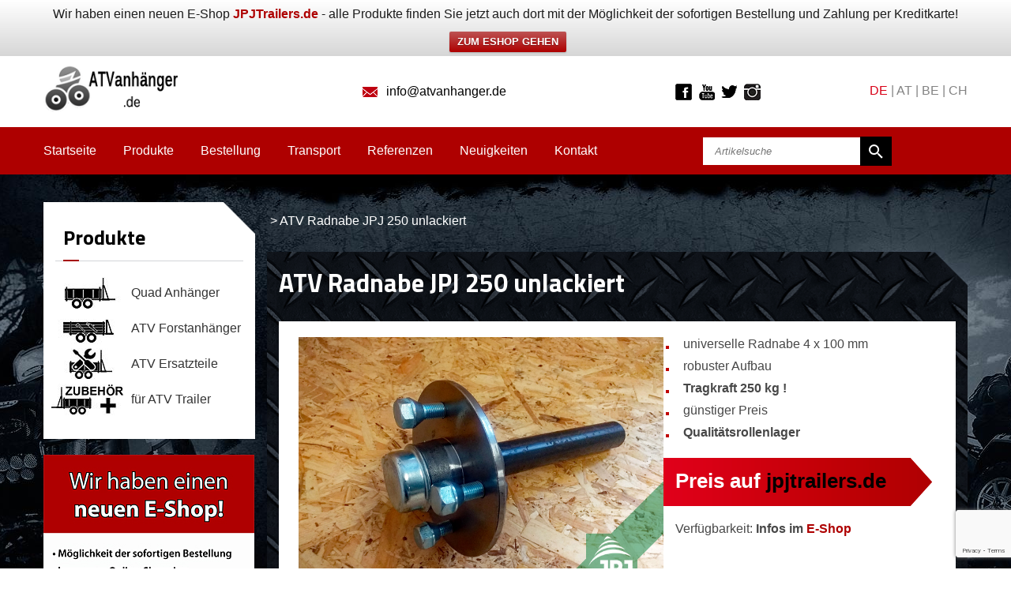

--- FILE ---
content_type: text/html; charset=UTF-8
request_url: https://www.atvanhanger.de/produkty/atv-radnabe-jpj-250-unlackiert/
body_size: 16227
content:
<!DOCTYPE HTML>
<html lang="de-de">
<html>
  <head>
    <meta http-equiv="content-type" content="text/html; charset=utf-8">
    <meta http-equiv="X-UA-Compatible" content="IE=edge">
    <meta name="viewport" content="width=device-width">
    <meta name="robots" content="index, follow" />
    <link rel="shortcut icon" href="https://www.privesyzactyrkolky.cz/wp-content/themes/privesyzactyrkolky/images/flavicon.ico" type="image/x-icon"  />

    <title>ATV Radnabe JPJ 250 unlackiert | ATVanhänger.de</title>
    <meta name='robots' content='index, follow, max-image-preview:large, max-snippet:-1, max-video-preview:-1' />

<!-- Google Tag Manager for WordPress by gtm4wp.com -->
<script data-cfasync="false" data-pagespeed-no-defer>
	var gtm4wp_datalayer_name = "dataLayer";
	var dataLayer = dataLayer || [];
</script>
<!-- End Google Tag Manager for WordPress by gtm4wp.com -->		<style>img:is([sizes="auto" i], [sizes^="auto," i]) { contain-intrinsic-size: 3000px 1500px }</style>
		
	<!-- This site is optimized with the Yoast SEO plugin v25.5 - https://yoast.com/wordpress/plugins/seo/ -->
	<meta name="description" content="ATV Radnabe JPJ 250 unlackiert. Technische Daten  Abmessungen  Auf dem Bild in der Galerie  Tragkraft  250 kg  Schraubensteigung  4 x 100 mm (M12 x 1,5) Die Radnabe wird für die Räder" />
	<meta property="og:locale" content="cs_CZ" />
	<meta property="og:type" content="article" />
	<meta property="og:title" content="ATV Radnabe JPJ 250 unlackiert | ATVanhänger.de" />
	<meta property="og:description" content="ATV Radnabe JPJ 250 unlackiert. Technische Daten  Abmessungen  Auf dem Bild in der Galerie  Tragkraft  250 kg  Schraubensteigung  4 x 100 mm (M12 x 1,5) Die Radnabe wird für die Räder" />
	<meta property="og:url" content="https://www.atvanhanger.de/produkty/atv-radnabe-jpj-250-unlackiert/" />
	<meta property="article:modified_time" content="2023-05-24T06:43:13+00:00" />
	<meta property="og:image" content="https://www.atvanhanger.de/wp-content/uploads/2022/12/náboj-JPJ250-nelakovaný.jpg" />
	<meta property="og:image:width" content="800" />
	<meta property="og:image:height" content="600" />
	<meta property="og:image:type" content="image/jpeg" />
	<script type="application/ld+json" class="yoast-schema-graph">{"@context":"https://schema.org","@graph":[{"@type":"WebPage","@id":"https://www.atvanhanger.de/produkty/atv-radnabe-jpj-250-unlackiert/","url":"https://www.atvanhanger.de/produkty/atv-radnabe-jpj-250-unlackiert/","name":"ATV Radnabe JPJ 250 unlackiert | ATVanhänger.de","isPartOf":{"@id":"https://www.atvanhanger.de/#website"},"primaryImageOfPage":{"@id":"https://www.atvanhanger.de/produkty/atv-radnabe-jpj-250-unlackiert/#primaryimage"},"image":{"@id":"https://www.atvanhanger.de/produkty/atv-radnabe-jpj-250-unlackiert/#primaryimage"},"thumbnailUrl":"https://www.atvanhanger.de/wp-content/uploads/2022/12/náboj-JPJ250-nelakovaný.jpg","datePublished":"2022-12-15T10:06:40+00:00","dateModified":"2023-05-24T06:43:13+00:00","description":"ATV Radnabe JPJ 250 unlackiert. Technische Daten  Abmessungen  Auf dem Bild in der Galerie  Tragkraft  250 kg  Schraubensteigung  4 x 100 mm (M12 x 1,5) Die Radnabe wird für die Räder","breadcrumb":{"@id":"https://www.atvanhanger.de/produkty/atv-radnabe-jpj-250-unlackiert/#breadcrumb"},"inLanguage":"cs","potentialAction":[{"@type":"ReadAction","target":["https://www.atvanhanger.de/produkty/atv-radnabe-jpj-250-unlackiert/"]}]},{"@type":"ImageObject","inLanguage":"cs","@id":"https://www.atvanhanger.de/produkty/atv-radnabe-jpj-250-unlackiert/#primaryimage","url":"https://www.atvanhanger.de/wp-content/uploads/2022/12/náboj-JPJ250-nelakovaný.jpg","contentUrl":"https://www.atvanhanger.de/wp-content/uploads/2022/12/náboj-JPJ250-nelakovaný.jpg","width":800,"height":600,"caption":"Radnabe JPJ250 unlackiert"},{"@type":"BreadcrumbList","@id":"https://www.atvanhanger.de/produkty/atv-radnabe-jpj-250-unlackiert/#breadcrumb","itemListElement":[{"@type":"ListItem","position":1,"name":"Domů","item":"https://www.atvanhanger.de/"},{"@type":"ListItem","position":2,"name":"ATV Radnabe JPJ 250 unlackiert"}]},{"@type":"WebSite","@id":"https://www.atvanhanger.de/#website","url":"https://www.atvanhanger.de/","name":"","description":"","potentialAction":[{"@type":"SearchAction","target":{"@type":"EntryPoint","urlTemplate":"https://www.atvanhanger.de/?s={search_term_string}"},"query-input":{"@type":"PropertyValueSpecification","valueRequired":true,"valueName":"search_term_string"}}],"inLanguage":"cs"}]}</script>
	<!-- / Yoast SEO plugin. -->


<script type="text/javascript">
/* <![CDATA[ */
window._wpemojiSettings = {"baseUrl":"https:\/\/s.w.org\/images\/core\/emoji\/15.0.3\/72x72\/","ext":".png","svgUrl":"https:\/\/s.w.org\/images\/core\/emoji\/15.0.3\/svg\/","svgExt":".svg","source":{"concatemoji":"https:\/\/www.atvanhanger.de\/wp-includes\/js\/wp-emoji-release.min.js?ver=6.6.4"}};
/*! This file is auto-generated */
!function(i,n){var o,s,e;function c(e){try{var t={supportTests:e,timestamp:(new Date).valueOf()};sessionStorage.setItem(o,JSON.stringify(t))}catch(e){}}function p(e,t,n){e.clearRect(0,0,e.canvas.width,e.canvas.height),e.fillText(t,0,0);var t=new Uint32Array(e.getImageData(0,0,e.canvas.width,e.canvas.height).data),r=(e.clearRect(0,0,e.canvas.width,e.canvas.height),e.fillText(n,0,0),new Uint32Array(e.getImageData(0,0,e.canvas.width,e.canvas.height).data));return t.every(function(e,t){return e===r[t]})}function u(e,t,n){switch(t){case"flag":return n(e,"\ud83c\udff3\ufe0f\u200d\u26a7\ufe0f","\ud83c\udff3\ufe0f\u200b\u26a7\ufe0f")?!1:!n(e,"\ud83c\uddfa\ud83c\uddf3","\ud83c\uddfa\u200b\ud83c\uddf3")&&!n(e,"\ud83c\udff4\udb40\udc67\udb40\udc62\udb40\udc65\udb40\udc6e\udb40\udc67\udb40\udc7f","\ud83c\udff4\u200b\udb40\udc67\u200b\udb40\udc62\u200b\udb40\udc65\u200b\udb40\udc6e\u200b\udb40\udc67\u200b\udb40\udc7f");case"emoji":return!n(e,"\ud83d\udc26\u200d\u2b1b","\ud83d\udc26\u200b\u2b1b")}return!1}function f(e,t,n){var r="undefined"!=typeof WorkerGlobalScope&&self instanceof WorkerGlobalScope?new OffscreenCanvas(300,150):i.createElement("canvas"),a=r.getContext("2d",{willReadFrequently:!0}),o=(a.textBaseline="top",a.font="600 32px Arial",{});return e.forEach(function(e){o[e]=t(a,e,n)}),o}function t(e){var t=i.createElement("script");t.src=e,t.defer=!0,i.head.appendChild(t)}"undefined"!=typeof Promise&&(o="wpEmojiSettingsSupports",s=["flag","emoji"],n.supports={everything:!0,everythingExceptFlag:!0},e=new Promise(function(e){i.addEventListener("DOMContentLoaded",e,{once:!0})}),new Promise(function(t){var n=function(){try{var e=JSON.parse(sessionStorage.getItem(o));if("object"==typeof e&&"number"==typeof e.timestamp&&(new Date).valueOf()<e.timestamp+604800&&"object"==typeof e.supportTests)return e.supportTests}catch(e){}return null}();if(!n){if("undefined"!=typeof Worker&&"undefined"!=typeof OffscreenCanvas&&"undefined"!=typeof URL&&URL.createObjectURL&&"undefined"!=typeof Blob)try{var e="postMessage("+f.toString()+"("+[JSON.stringify(s),u.toString(),p.toString()].join(",")+"));",r=new Blob([e],{type:"text/javascript"}),a=new Worker(URL.createObjectURL(r),{name:"wpTestEmojiSupports"});return void(a.onmessage=function(e){c(n=e.data),a.terminate(),t(n)})}catch(e){}c(n=f(s,u,p))}t(n)}).then(function(e){for(var t in e)n.supports[t]=e[t],n.supports.everything=n.supports.everything&&n.supports[t],"flag"!==t&&(n.supports.everythingExceptFlag=n.supports.everythingExceptFlag&&n.supports[t]);n.supports.everythingExceptFlag=n.supports.everythingExceptFlag&&!n.supports.flag,n.DOMReady=!1,n.readyCallback=function(){n.DOMReady=!0}}).then(function(){return e}).then(function(){var e;n.supports.everything||(n.readyCallback(),(e=n.source||{}).concatemoji?t(e.concatemoji):e.wpemoji&&e.twemoji&&(t(e.twemoji),t(e.wpemoji)))}))}((window,document),window._wpemojiSettings);
/* ]]> */
</script>
<style id='wp-emoji-styles-inline-css' type='text/css'>

	img.wp-smiley, img.emoji {
		display: inline !important;
		border: none !important;
		box-shadow: none !important;
		height: 1em !important;
		width: 1em !important;
		margin: 0 0.07em !important;
		vertical-align: -0.1em !important;
		background: none !important;
		padding: 0 !important;
	}
</style>
<link rel='stylesheet' id='wp-block-library-css' href='https://www.atvanhanger.de/wp-includes/css/dist/block-library/style.min.css?ver=6.6.4' type='text/css' media='all' />
<style id='classic-theme-styles-inline-css' type='text/css'>
/*! This file is auto-generated */
.wp-block-button__link{color:#fff;background-color:#32373c;border-radius:9999px;box-shadow:none;text-decoration:none;padding:calc(.667em + 2px) calc(1.333em + 2px);font-size:1.125em}.wp-block-file__button{background:#32373c;color:#fff;text-decoration:none}
</style>
<style id='global-styles-inline-css' type='text/css'>
:root{--wp--preset--aspect-ratio--square: 1;--wp--preset--aspect-ratio--4-3: 4/3;--wp--preset--aspect-ratio--3-4: 3/4;--wp--preset--aspect-ratio--3-2: 3/2;--wp--preset--aspect-ratio--2-3: 2/3;--wp--preset--aspect-ratio--16-9: 16/9;--wp--preset--aspect-ratio--9-16: 9/16;--wp--preset--color--black: #000000;--wp--preset--color--cyan-bluish-gray: #abb8c3;--wp--preset--color--white: #ffffff;--wp--preset--color--pale-pink: #f78da7;--wp--preset--color--vivid-red: #cf2e2e;--wp--preset--color--luminous-vivid-orange: #ff6900;--wp--preset--color--luminous-vivid-amber: #fcb900;--wp--preset--color--light-green-cyan: #7bdcb5;--wp--preset--color--vivid-green-cyan: #00d084;--wp--preset--color--pale-cyan-blue: #8ed1fc;--wp--preset--color--vivid-cyan-blue: #0693e3;--wp--preset--color--vivid-purple: #9b51e0;--wp--preset--gradient--vivid-cyan-blue-to-vivid-purple: linear-gradient(135deg,rgba(6,147,227,1) 0%,rgb(155,81,224) 100%);--wp--preset--gradient--light-green-cyan-to-vivid-green-cyan: linear-gradient(135deg,rgb(122,220,180) 0%,rgb(0,208,130) 100%);--wp--preset--gradient--luminous-vivid-amber-to-luminous-vivid-orange: linear-gradient(135deg,rgba(252,185,0,1) 0%,rgba(255,105,0,1) 100%);--wp--preset--gradient--luminous-vivid-orange-to-vivid-red: linear-gradient(135deg,rgba(255,105,0,1) 0%,rgb(207,46,46) 100%);--wp--preset--gradient--very-light-gray-to-cyan-bluish-gray: linear-gradient(135deg,rgb(238,238,238) 0%,rgb(169,184,195) 100%);--wp--preset--gradient--cool-to-warm-spectrum: linear-gradient(135deg,rgb(74,234,220) 0%,rgb(151,120,209) 20%,rgb(207,42,186) 40%,rgb(238,44,130) 60%,rgb(251,105,98) 80%,rgb(254,248,76) 100%);--wp--preset--gradient--blush-light-purple: linear-gradient(135deg,rgb(255,206,236) 0%,rgb(152,150,240) 100%);--wp--preset--gradient--blush-bordeaux: linear-gradient(135deg,rgb(254,205,165) 0%,rgb(254,45,45) 50%,rgb(107,0,62) 100%);--wp--preset--gradient--luminous-dusk: linear-gradient(135deg,rgb(255,203,112) 0%,rgb(199,81,192) 50%,rgb(65,88,208) 100%);--wp--preset--gradient--pale-ocean: linear-gradient(135deg,rgb(255,245,203) 0%,rgb(182,227,212) 50%,rgb(51,167,181) 100%);--wp--preset--gradient--electric-grass: linear-gradient(135deg,rgb(202,248,128) 0%,rgb(113,206,126) 100%);--wp--preset--gradient--midnight: linear-gradient(135deg,rgb(2,3,129) 0%,rgb(40,116,252) 100%);--wp--preset--font-size--small: 13px;--wp--preset--font-size--medium: 20px;--wp--preset--font-size--large: 36px;--wp--preset--font-size--x-large: 42px;--wp--preset--spacing--20: 0.44rem;--wp--preset--spacing--30: 0.67rem;--wp--preset--spacing--40: 1rem;--wp--preset--spacing--50: 1.5rem;--wp--preset--spacing--60: 2.25rem;--wp--preset--spacing--70: 3.38rem;--wp--preset--spacing--80: 5.06rem;--wp--preset--shadow--natural: 6px 6px 9px rgba(0, 0, 0, 0.2);--wp--preset--shadow--deep: 12px 12px 50px rgba(0, 0, 0, 0.4);--wp--preset--shadow--sharp: 6px 6px 0px rgba(0, 0, 0, 0.2);--wp--preset--shadow--outlined: 6px 6px 0px -3px rgba(255, 255, 255, 1), 6px 6px rgba(0, 0, 0, 1);--wp--preset--shadow--crisp: 6px 6px 0px rgba(0, 0, 0, 1);}:where(.is-layout-flex){gap: 0.5em;}:where(.is-layout-grid){gap: 0.5em;}body .is-layout-flex{display: flex;}.is-layout-flex{flex-wrap: wrap;align-items: center;}.is-layout-flex > :is(*, div){margin: 0;}body .is-layout-grid{display: grid;}.is-layout-grid > :is(*, div){margin: 0;}:where(.wp-block-columns.is-layout-flex){gap: 2em;}:where(.wp-block-columns.is-layout-grid){gap: 2em;}:where(.wp-block-post-template.is-layout-flex){gap: 1.25em;}:where(.wp-block-post-template.is-layout-grid){gap: 1.25em;}.has-black-color{color: var(--wp--preset--color--black) !important;}.has-cyan-bluish-gray-color{color: var(--wp--preset--color--cyan-bluish-gray) !important;}.has-white-color{color: var(--wp--preset--color--white) !important;}.has-pale-pink-color{color: var(--wp--preset--color--pale-pink) !important;}.has-vivid-red-color{color: var(--wp--preset--color--vivid-red) !important;}.has-luminous-vivid-orange-color{color: var(--wp--preset--color--luminous-vivid-orange) !important;}.has-luminous-vivid-amber-color{color: var(--wp--preset--color--luminous-vivid-amber) !important;}.has-light-green-cyan-color{color: var(--wp--preset--color--light-green-cyan) !important;}.has-vivid-green-cyan-color{color: var(--wp--preset--color--vivid-green-cyan) !important;}.has-pale-cyan-blue-color{color: var(--wp--preset--color--pale-cyan-blue) !important;}.has-vivid-cyan-blue-color{color: var(--wp--preset--color--vivid-cyan-blue) !important;}.has-vivid-purple-color{color: var(--wp--preset--color--vivid-purple) !important;}.has-black-background-color{background-color: var(--wp--preset--color--black) !important;}.has-cyan-bluish-gray-background-color{background-color: var(--wp--preset--color--cyan-bluish-gray) !important;}.has-white-background-color{background-color: var(--wp--preset--color--white) !important;}.has-pale-pink-background-color{background-color: var(--wp--preset--color--pale-pink) !important;}.has-vivid-red-background-color{background-color: var(--wp--preset--color--vivid-red) !important;}.has-luminous-vivid-orange-background-color{background-color: var(--wp--preset--color--luminous-vivid-orange) !important;}.has-luminous-vivid-amber-background-color{background-color: var(--wp--preset--color--luminous-vivid-amber) !important;}.has-light-green-cyan-background-color{background-color: var(--wp--preset--color--light-green-cyan) !important;}.has-vivid-green-cyan-background-color{background-color: var(--wp--preset--color--vivid-green-cyan) !important;}.has-pale-cyan-blue-background-color{background-color: var(--wp--preset--color--pale-cyan-blue) !important;}.has-vivid-cyan-blue-background-color{background-color: var(--wp--preset--color--vivid-cyan-blue) !important;}.has-vivid-purple-background-color{background-color: var(--wp--preset--color--vivid-purple) !important;}.has-black-border-color{border-color: var(--wp--preset--color--black) !important;}.has-cyan-bluish-gray-border-color{border-color: var(--wp--preset--color--cyan-bluish-gray) !important;}.has-white-border-color{border-color: var(--wp--preset--color--white) !important;}.has-pale-pink-border-color{border-color: var(--wp--preset--color--pale-pink) !important;}.has-vivid-red-border-color{border-color: var(--wp--preset--color--vivid-red) !important;}.has-luminous-vivid-orange-border-color{border-color: var(--wp--preset--color--luminous-vivid-orange) !important;}.has-luminous-vivid-amber-border-color{border-color: var(--wp--preset--color--luminous-vivid-amber) !important;}.has-light-green-cyan-border-color{border-color: var(--wp--preset--color--light-green-cyan) !important;}.has-vivid-green-cyan-border-color{border-color: var(--wp--preset--color--vivid-green-cyan) !important;}.has-pale-cyan-blue-border-color{border-color: var(--wp--preset--color--pale-cyan-blue) !important;}.has-vivid-cyan-blue-border-color{border-color: var(--wp--preset--color--vivid-cyan-blue) !important;}.has-vivid-purple-border-color{border-color: var(--wp--preset--color--vivid-purple) !important;}.has-vivid-cyan-blue-to-vivid-purple-gradient-background{background: var(--wp--preset--gradient--vivid-cyan-blue-to-vivid-purple) !important;}.has-light-green-cyan-to-vivid-green-cyan-gradient-background{background: var(--wp--preset--gradient--light-green-cyan-to-vivid-green-cyan) !important;}.has-luminous-vivid-amber-to-luminous-vivid-orange-gradient-background{background: var(--wp--preset--gradient--luminous-vivid-amber-to-luminous-vivid-orange) !important;}.has-luminous-vivid-orange-to-vivid-red-gradient-background{background: var(--wp--preset--gradient--luminous-vivid-orange-to-vivid-red) !important;}.has-very-light-gray-to-cyan-bluish-gray-gradient-background{background: var(--wp--preset--gradient--very-light-gray-to-cyan-bluish-gray) !important;}.has-cool-to-warm-spectrum-gradient-background{background: var(--wp--preset--gradient--cool-to-warm-spectrum) !important;}.has-blush-light-purple-gradient-background{background: var(--wp--preset--gradient--blush-light-purple) !important;}.has-blush-bordeaux-gradient-background{background: var(--wp--preset--gradient--blush-bordeaux) !important;}.has-luminous-dusk-gradient-background{background: var(--wp--preset--gradient--luminous-dusk) !important;}.has-pale-ocean-gradient-background{background: var(--wp--preset--gradient--pale-ocean) !important;}.has-electric-grass-gradient-background{background: var(--wp--preset--gradient--electric-grass) !important;}.has-midnight-gradient-background{background: var(--wp--preset--gradient--midnight) !important;}.has-small-font-size{font-size: var(--wp--preset--font-size--small) !important;}.has-medium-font-size{font-size: var(--wp--preset--font-size--medium) !important;}.has-large-font-size{font-size: var(--wp--preset--font-size--large) !important;}.has-x-large-font-size{font-size: var(--wp--preset--font-size--x-large) !important;}
:where(.wp-block-post-template.is-layout-flex){gap: 1.25em;}:where(.wp-block-post-template.is-layout-grid){gap: 1.25em;}
:where(.wp-block-columns.is-layout-flex){gap: 2em;}:where(.wp-block-columns.is-layout-grid){gap: 2em;}
:root :where(.wp-block-pullquote){font-size: 1.5em;line-height: 1.6;}
</style>
<link rel='stylesheet' id='categories-images-styles-css' href='https://www.atvanhanger.de/wp-content/plugins/categories-images/assets/css/zci-styles.css?ver=3.3.1' type='text/css' media='all' />
<link rel='stylesheet' id='contact-form-7-css' href='https://www.atvanhanger.de/wp-content/plugins/contact-form-7/includes/css/styles.css?ver=6.0.6' type='text/css' media='all' />
<link rel='stylesheet' id='cntctfrm_form_style-css' href='https://www.atvanhanger.de/wp-content/plugins/contact-form-plugin/css/form_style.css?ver=4.3.6' type='text/css' media='all' />
<link rel='stylesheet' id='jpj-popup-css' href='https://www.atvanhanger.de/wp-content/plugins/jpj-popup-2/assets/css/jpj-popup.css?ver=1.0.0' type='text/css' media='all' />
<link rel='stylesheet' id='wpfront-notification-bar-css' href='https://www.atvanhanger.de/wp-content/plugins/wpfront-notification-bar/css/wpfront-notification-bar.min.css?ver=3.5.1.05102' type='text/css' media='all' />
<link rel='stylesheet' id='fancybox-css' href='https://www.atvanhanger.de/wp-content/plugins/easy-fancybox/fancybox/1.5.4/jquery.fancybox.min.css?ver=6.6.4' type='text/css' media='screen' />
<link rel='stylesheet' id='wp-pagenavi-css' href='https://www.atvanhanger.de/wp-content/plugins/wp-pagenavi/pagenavi-css.css?ver=2.70' type='text/css' media='all' />
<link rel='stylesheet' id='dry_awp_theme_style-css' href='https://www.atvanhanger.de/wp-content/plugins/advanced-wp-columns/assets/css/awp-columns.css?ver=6.6.4' type='text/css' media='all' />
<style id='dry_awp_theme_style-inline-css' type='text/css'>
@media screen and (max-width: 1024px) {	.csColumn {		clear: both !important;		float: none !important;		text-align: center !important;		margin-left:  10% !important;		margin-right: 10% !important;		width: 80% !important;	}	.csColumnGap {		display: none !important;	}}
</style>
<script type="text/javascript" src="https://www.atvanhanger.de/wp-includes/js/jquery/jquery.min.js?ver=3.7.1" id="jquery-core-js"></script>
<script type="text/javascript" src="https://www.atvanhanger.de/wp-includes/js/jquery/jquery-migrate.min.js?ver=3.4.1" id="jquery-migrate-js"></script>
<script type="text/javascript" src="https://www.atvanhanger.de/wp-content/plugins/wpfront-notification-bar/js/wpfront-notification-bar.min.js?ver=3.5.1.05102" id="wpfront-notification-bar-js"></script>
<link rel="https://api.w.org/" href="https://www.atvanhanger.de/wp-json/" /><link rel="EditURI" type="application/rsd+xml" title="RSD" href="https://www.atvanhanger.de/xmlrpc.php?rsd" />
<meta name="generator" content="WordPress 6.6.4" />
<link rel='shortlink' href='https://www.atvanhanger.de/?p=5045' />
<link rel="alternate" title="oEmbed (JSON)" type="application/json+oembed" href="https://www.atvanhanger.de/wp-json/oembed/1.0/embed?url=https%3A%2F%2Fwww.atvanhanger.de%2Fprodukty%2Fatv-radnabe-jpj-250-unlackiert%2F" />
<link rel="alternate" title="oEmbed (XML)" type="text/xml+oembed" href="https://www.atvanhanger.de/wp-json/oembed/1.0/embed?url=https%3A%2F%2Fwww.atvanhanger.de%2Fprodukty%2Fatv-radnabe-jpj-250-unlackiert%2F&#038;format=xml" />

<!-- Google Tag Manager for WordPress by gtm4wp.com -->
<!-- GTM Container placement set to footer -->
<script data-cfasync="false" data-pagespeed-no-defer type="text/javascript">
	var dataLayer_content = {"pagePostType":"produkty","pagePostType2":"single-produkty","pageCategory":["atv-radnaben-jpj-forest","atv-ersatzteile"],"pagePostAuthor":"admin"};
	dataLayer.push( dataLayer_content );
</script>
<script data-cfasync="false" data-pagespeed-no-defer type="text/javascript">
(function(w,d,s,l,i){w[l]=w[l]||[];w[l].push({'gtm.start':
new Date().getTime(),event:'gtm.js'});var f=d.getElementsByTagName(s)[0],
j=d.createElement(s),dl=l!='dataLayer'?'&l='+l:'';j.async=true;j.src=
'//www.googletagmanager.com/gtm.js?id='+i+dl;f.parentNode.insertBefore(j,f);
})(window,document,'script','dataLayer','GTM-KWPWD4B');
</script>
<!-- End Google Tag Manager for WordPress by gtm4wp.com -->
    <link href='https://fonts.googleapis.com/css?family=Titillium+Web:400,300,400italic,700&amp;subset=latin,latin-ext' rel='stylesheet' type='text/css'>
    <link href="https://www.atvanhanger.de/wp-content/themes/privesyzactyrkolky/style.css" rel="stylesheet" type="text/css" />
    <link href='https://www.atvanhanger.de/wp-content/themes/privesyzactyrkolky/scripts/meanmenu/meanmenu.css' rel='stylesheet' type='text/css'>
<script type="text/javascript">

	var _gaq = _gaq || [];
	_gaq.push(['_setAccount', 'UA-60206011-1']);
	_gaq.push(['_gat._forceSSL']);
	_gaq.push(['_trackPageview']);

	(function () {
		var ga = document.createElement('script');
		ga.type = 'text/javascript';
		ga.async = true;
		ga.src = ('https:' == document.location.protocol ? 'https://ssl' : 'http://www') + '.google-analytics.com/ga.js';
		var s = document.getElementsByTagName('script')[0];
		s.parentNode.insertBefore(ga, s);
	})();

</script>

<script>
/**
* Funkce, která měří kliknutí na odchozí odkaz vAnalytics.
* Tato funkce bere platný řetězec adresy URL jako argument a tento řetězec použije.
* jako štítek události. Nastavení metody přenosu na hodnotu „beacon“ umožňuje odeslat požadavek na server
* pomocí funkce „navigator.sendBeacon“ prohlížeče, který ji podporuje.
*/
var trackOutboundLink = function(url) {
   ga('send', 'event', 'outbound', 'click', url, {
     'transport': 'beacon',
     'hitCallback': function(){document.location = url;}
   });
}
</script>

  </head>
  <body data-rsssl=1>
    <div id="fb-root"></div>  
<!-- Header -->
    <div id="header">
      <div class="menu-mobile"></div>
      <div class="row">
        <div class="span2 logo-wrapper">
          <a href="https://www.atvanhanger.de" id="logo"><img src="https://www.atvanhanger.de/wp-content/themes/privesyzactyrkolky/images/header-logo.png" alt="Anhänger und Trailer für ATVs und Kleintraktoren"></a>
        </div>
        <div class="span6 center">
         
          <a class="header-icon icon-email" href="mailto:info@atvanhanger.de">info@atvanhanger.de</a>
        </div>
        <div class="span2 social-wrapper">
          <a href="https://www.facebook.com/pages/JPJ-Forest-%C4%8Cty%C5%99kolky-p%C5%99%C3%ADslu%C5%A1enstv%C3%AD-a-p%C5%99%C3%ADv%C4%9Bsy-za-%C4%8Dty%C5%99kolky/204592282617?ref=hl" class="header-link header-facebook" target="_blank" onclick="ga('send', 'event', 'social', 'ikona', 'facebook');">Facebook</a>
          <a href="https://www.youtube.com/user/privesyzactyrkolky" class="header-link header-youtube" target="_blank" onclick="ga('send', 'event', 'social', 'ikona', 'youtube');">Youtube</a>
          <a href="https://twitter.com/jpj_forest" class="header-link header-twitter" target="_blank" onclick="ga('send', 'event', 'social', 'ikona', 'twitter');">Twitter</a>
         <a href="https://www.instagram.com/jpjforest/" class="header-link header-instagram" target="_blank" onclick="ga('send', 'event', 'social', 'ikona', 'instagram');">Instagram</a>
        </div>
        <div class="span2 right header-lang">
          <span>DE</span> | <a href="http://www.atvanhanger.at" target="_blank">AT</a> | <a href="http://www.atvanhanger.be" target="_blank">BE</a> | <a href="http://www.atvanhanger.ch" target="_blank">CH</a>
        </div>
      </div>
    </div>
<!-- Header end -->

<!-- Menu -->
    <div id="menu">
      <div class="row">
        <div class="span8 menu-wrapper">
                      <div class="menu-hlavni-menu-container"><ul id="menu-hlavni-menu" class="menu"><li id="menu-item-58" class="menu-item menu-item-type-custom menu-item-object-custom menu-item-58"><a href="/">Startseite</a></li>
<li id="menu-item-55" class="menu-item menu-item-type-post_type menu-item-object-page menu-item-55"><a href="https://www.atvanhanger.de/quad-anhanger-produkten">Produkte</a></li>
<li id="menu-item-4052" class="menu-item menu-item-type-post_type menu-item-object-page menu-item-4052"><a href="https://www.atvanhanger.de/wie-bestellen-quad-anhanger/">Bestellung</a></li>
<li id="menu-item-4048" class="menu-item menu-item-type-post_type menu-item-object-page menu-item-4048"><a href="https://www.atvanhanger.de/transport-quad-anhanger/">Transport</a></li>
<li id="menu-item-53" class="menu-item menu-item-type-post_type menu-item-object-page menu-item-53"><a href="https://www.atvanhanger.de/quad-anhanger-referenzen">Referenzen</a></li>
<li id="menu-item-52" class="menu-item menu-item-type-post_type menu-item-object-page menu-item-52"><a href="https://www.atvanhanger.de/uber-atv-quad">Neuigkeiten</a></li>
<li id="menu-item-50" class="menu-item menu-item-type-post_type menu-item-object-page menu-item-50"><a href="https://www.atvanhanger.de/kontakt/">Kontakt</a></li>
</ul></div>                    <div id="menu-partners">
            <h3>Hersteller</h3>
            <ul>
                                                      <li><a href="https://www.atvanhanger.de/jpj/">
                      <span class="partner-logo"></span>
                      JPJ Forest                    </a></li>
                                                      <li><a href="https://www.atvanhanger.de/vyrobci/knott/">
                      <span class="partner-logo"></span>
                      Knott                    </a></li>
                                                      <li><a href="https://www.atvanhanger.de/kreisi-metall/">
                      <span class="partner-logo"></span>
                      Kreisi Metall                    </a></li>
                          </ul>
          </div>
        </div>
        <div class="span4">
          <div id="search-wrapper">
            <form role="search" method="get" id="searchform" class="searchform" action="https://www.atvanhanger.de">
              <input type="text" name="s" id="s" placeholder="Artikelsuche" value="">
              <input type="hidden" name="post_type" value="produkty" />
              <input type="submit" id="searchsubmit" value="Starten">
            </form>
          </div>
        </div>
      </div>
    </div>
<!-- Menu end -->

<!-- Content -->
    <div id="content">
      <div class="row">
        <div class="span4" id="content-left">
        
        
        <div class="content-block-corner special-offer-sidebar"></div>
<div class="content-block special-offer-sidebar">
  <h2>Sonderangebot</h2>

  <div class="product-list">
    <div class="product-item-top item-left">        <div class="product-top-teaser">
          <a href="https://www.atvanhanger.de/quad-anhanger-profi-arbeiter"><img width="360" height="285" src="https://www.atvanhanger.de/wp-content/uploads/2015/08/Quad-Anhänger-Profi-Arbeiter-e1439964337792-360x285.jpg" class="attachment-medium size-medium wp-post-image" alt="Quad Anhänger Profi Arbeiter" decoding="async" fetchpriority="high" srcset="https://www.atvanhanger.de/wp-content/uploads/2015/08/Quad-Anhänger-Profi-Arbeiter-e1439964337792-360x285.jpg 360w, https://www.atvanhanger.de/wp-content/uploads/2015/08/Quad-Anhänger-Profi-Arbeiter-e1439964337792-150x119.jpg 150w, https://www.atvanhanger.de/wp-content/uploads/2015/08/Quad-Anhänger-Profi-Arbeiter-e1439964337792.jpg 547w" sizes="(max-width: 360px) 100vw, 360px" /></a>
          <div class="product-top-title"><a href="https://www.atvanhanger.de/quad-anhanger-profi-arbeiter">Quad Anhänger Profi Arbeiter</a></div>
        </div>
        <div class="product-top-info">
          <div class="product-top-summary"><ul>
<li>Rungen und Kippkran mit Seilwinde im Preis</li>
<li>verzinkte Konstruktion</li>
<li>für<strong> Quads</strong> und <strong>Kleintraktoren</strong></li>
<li>Profi <strong>ATV Kippanhänger</strong></li>
</ul>
</div>
          <div class="right"><a href="https://www.atvanhanger.de/quad-anhanger-profi-arbeiter" class="button button-small">Mehr Info</a></div>
        </div>
      </div>
    <div class="product-item-top">        <div class="product-top-teaser">
          <a href="https://www.atvanhanger.de/atv-kippanhaenger-farmer"><img width="380" height="285" src="https://www.atvanhanger.de/wp-content/uploads/2019/12/ATV-Anhänger-Farmer-380x285.jpg" class="attachment-medium size-medium wp-post-image" alt="ATV Anhänger - Farmer" decoding="async" srcset="https://www.atvanhanger.de/wp-content/uploads/2019/12/ATV-Anhänger-Farmer-380x285.jpg 380w, https://www.atvanhanger.de/wp-content/uploads/2019/12/ATV-Anhänger-Farmer-150x113.jpg 150w, https://www.atvanhanger.de/wp-content/uploads/2019/12/ATV-Anhänger-Farmer-768x576.jpg 768w, https://www.atvanhanger.de/wp-content/uploads/2019/12/ATV-Anhänger-Farmer.jpg 800w" sizes="(max-width: 380px) 100vw, 380px" /></a>
          <div class="product-top-title"><a href="https://www.atvanhanger.de/atv-kippanhaenger-farmer">ATV Kippanhänger Farmer</a></div>
        </div>
        <div class="product-top-info">
          <div class="product-top-summary"><ul>
<li>Garantie <strong>2 Jahre !</strong></li>
<li>Tragkraft = <strong>550 kg !!!</strong></li>
<li>für <strong>ATVs</strong> und <strong>Kleintraktoren</strong></li>
<li>Warnelemente im Preis</li>
</ul>
</div>
          <div class="right"><a href="https://www.atvanhanger.de/atv-kippanhaenger-farmer" class="button button-small">Mehr Info</a></div>
        </div>
      </div>
      </div> <!-- .product-list -->
</div>


          <div id="menu-left-corner"></div>
          <div id="menu-left-wrapper">
            <h3>Produkte</h3>
             
            <ul id="menu-left">
              <li><a href="https://www.atvanhanger.de/category/quad-anhanger"><img src="https://www.atvanhanger.de/wp-content/uploads/2017/02/1-Quad-Anhanger.jpg" alt="Quad Anhänger">Quad Anhänger</a><ul id="submenu-left"><li><a href="https://www.atvanhanger.de/category/atv-anhaenger-mit-plastikkasten"><img src="https://www.atvanhanger.de/wp-content/uploads/2017/02/1_1-Plastikkasten.jpg" alt="ATV Trailer mit Plastikkasten">ATV Trailer mit Plastikkasten</a></li><li><a href="https://www.atvanhanger.de/category/atv-kippanhanger-2"><img src="https://www.atvanhanger.de/wp-content/uploads/2017/02/1_3-2-Achsel.jpg" alt="ATV Trailer - groß">ATV Trailer - groß</a></li><li><a href="https://www.atvanhanger.de/category/atv-kippanhanger-1"><img src="https://www.atvanhanger.de/wp-content/uploads/2017/02/1_2-1-Achsel.jpg" alt="Quad Trailer - klein">Quad Trailer - klein</a></li></ul></li><li><a href="https://www.atvanhanger.de/category/atv-forstanhanger"><img src="https://www.atvanhanger.de/wp-content/uploads/2017/02/2_forstanhanger.jpg" alt="ATV Forstanhänger">ATV Forstanhänger</a><ul id="submenu-left"><li><a href="https://www.atvanhanger.de/category/quad-holzanhanger"><img src="https://www.atvanhanger.de/wp-content/uploads/2017/02/2_holtzanhanger.jpg" alt="Quad Holzanhänger">Quad Holzanhänger</a></li></ul></li><li><a href="https://www.atvanhanger.de/category/atv-ersatzteile"><img src="https://www.atvanhanger.de/wp-content/uploads/2017/02/3-Ersatzteile.jpg" alt="ATV Ersatzteile">ATV Ersatzteile</a><ul id="submenu-left"><li><a href="https://www.atvanhanger.de/category/atv-radnaben-jpj-forest"><img src="https://www.atvanhanger.de/wp-content/uploads/2017/02/3_3-ATV-Radnaben.jpg" alt="ATV Radnaben">ATV Radnaben</a></li><li><a href="https://www.atvanhanger.de/category/quad-anhanger-kupplungen"><img src="https://www.atvanhanger.de/wp-content/uploads/2017/02/3_2-Dreh-AHK.jpg" alt="Off - Road AHK">Off - Road AHK</a></li><li><a href="https://www.atvanhanger.de/category/quad-radnaben-atv-reifen"><img src="https://www.atvanhanger.de/wp-content/uploads/2017/02/3_1-ATV-Reifen.jpg" alt="ATV Reifen">ATV Reifen</a></li></ul></li><li><a href="https://www.atvanhanger.de/category/atv-quad-zubehor"><img src="https://www.atvanhanger.de/wp-content/uploads/2019/05/4-zubehör.jpg" alt="für ATV Trailer">für ATV Trailer</a><ul id="submenu-left"><li><a href="https://www.atvanhanger.de/category/stutzrader-stutzbeine-fur-atv-anhanger"><img src="https://www.atvanhanger.de/wp-content/uploads/2017/02/4_1-stutzrad-stutzbeine.jpg" alt="Stützräder und Stützbeine">Stützräder und Stützbeine</a></li><li><a href="https://www.atvanhanger.de/category/beleuchtung-fur-quad-trailer"><img src="https://www.atvanhanger.de/wp-content/uploads/2017/02/4_2-beleuchtung.jpg" alt="Beleuchtung">Beleuchtung</a></li><li><a href="https://www.atvanhanger.de/category/selbstklemmende-zange"><img src="https://www.atvanhanger.de/wp-content/uploads/2019/07/samosv_kleste.png" alt="Selbstklemmende Zange">Selbstklemmende Zange</a></li><li><a href="https://www.atvanhanger.de/category/seilwinden-krane-fur-atv-quad"><img src="https://www.atvanhanger.de/wp-content/uploads/2017/02/4_3-seilwinde.jpg" alt="Seilwinden und Kräne">Seilwinden und Kräne</a></li><li><a href="https://www.atvanhanger.de/category/weiteres-quad-zubehor"><img src="https://www.atvanhanger.de/wp-content/uploads/2017/02/4_4-andere-1.jpg" alt="Weiteres Zubehör">Weiteres Zubehör</a></li></ul></li>            </ul>
          </div> <!-- #menu-left-wrapper -->
          
                      <div class="widget-item"><span class="hidden">JPJTrailers.de</span>			<div class="textwidget"><p><a href="https://www.jpjtrailers.de/"><img decoding="async" class="alignleft wp-image-5106 size-full" src="https://www.atvanhanger.de/wp-content/uploads/2023/04/Banner-jpjtrailers.de_.jpg" alt="" width="267" height="336" srcset="https://www.atvanhanger.de/wp-content/uploads/2023/04/Banner-jpjtrailers.de_.jpg 267w, https://www.atvanhanger.de/wp-content/uploads/2023/04/Banner-jpjtrailers.de_-119x150.jpg 119w, https://www.atvanhanger.de/wp-content/uploads/2023/04/Banner-jpjtrailers.de_-226x285.jpg 226w" sizes="(max-width: 267px) 100vw, 267px" /></a></p>
</div>
		</div><div class="widget-item"><span class="hidden">Reklamní banner</span>			<div class="textwidget"><a href="https://www.atvanhanger.de/atv-anhanger-quadwelt" target="_blank" rel="noopener"><img src="https://www.atvanhanger.de/wp-content/uploads/2018/12/banner-uprava1.jpg" alt="Dachser"></a>
<a href="https://www.atvanhanger.de/transport-quad-anhanger" target="_blank" rel="noopener"><img src="https://www.atvanhanger.de/wp-content/uploads/2018/12/Dachser-2.jpg" alt="Dachser"></a></div>
		</div><div class="widget-item"><span class="hidden">Facebook Like Box</span>			<div class="textwidget"><div class="fb-like-box" data-href="https://www.facebook.com/pages/JPJ-Forest-&#x10c;ty&#x159;kolky-p&#x159;&#xed;slu&#x161;enstv&#xed;-a-p&#x159;&#xed;v&#x11b;sy-za-&#x10d;ty&#x159;kolky/204592282617" data-width="265" data-height="240" data-colorscheme="light" data-show-faces="true" data-header="false" data-stream="false" data-show-border="true"></div></div>
		</div><div class="widget-item"><span class="hidden">Youtube</span>			<div class="textwidget"><iframe style="width:100%;" src="//www.youtube.com/embed/a2m5E6kkQbk?rel=0" allowfullscreen></iframe>
<iframe style="width:100%;" src="//www.youtube.com/embed/Zsq1ruQEZjE?rel=0" allowfullscreen></iframe>
<iframe style="width:100%;" src="//www.youtube.com/embed/0HbPDS4AE6I?rel=0" allowfullscreen></iframe></div>
		</div>                  </div> <!-- #content-left -->
        
        <div class="span8" id="content-right">

<div id="breadcrumbs">
  <span typeof="v:Breadcrumb"><a rel="v:url" property="v:title" title="Go to ." href="https://www.atvanhanger.de" class="home"></a></span> &gt; <span typeof="v:Breadcrumb"><span property="v:title">ATV Radnabe JPJ 250 unlackiert</span></span></div> <!-- #breadcrumbs -->

<div class="content-block-corner"></div>
<div class="content-block">
  <h1 style="font-size:32px;">ATV Radnabe JPJ 250 unlackiert</h1>
  
  <div class="text-block margin-bottom">
    <div class="content-detail row">
      <div class="span7">
        <div class="detail-main-image">
          <a rel="fancybox" href="https://www.atvanhanger.de/wp-content/uploads/2022/12/náboj-JPJ250-nelakovaný.jpg">
            <img width="800" height="600" src="https://www.atvanhanger.de/wp-content/uploads/2022/12/náboj-JPJ250-nelakovaný.jpg" class="attachment-product-image size-product-image wp-post-image" alt="Radnabe JPJ250 unlackiert" decoding="async" loading="lazy" srcset="https://www.atvanhanger.de/wp-content/uploads/2022/12/náboj-JPJ250-nelakovaný.jpg 800w, https://www.atvanhanger.de/wp-content/uploads/2022/12/náboj-JPJ250-nelakovaný-150x113.jpg 150w, https://www.atvanhanger.de/wp-content/uploads/2022/12/náboj-JPJ250-nelakovaný-380x285.jpg 380w, https://www.atvanhanger.de/wp-content/uploads/2022/12/náboj-JPJ250-nelakovaný-768x576.jpg 768w" sizes="(max-width: 800px) 100vw, 800px" />          </a>
        </div>
                          <div id="detail-gallery">
            <ul>
                      <a rel="fancybox" href="https://www.atvanhanger.de/wp-content/uploads/2022/12/náboj-JPJ250-nelakovaný-rozměry-DE.jpg"><img src="https://www.atvanhanger.de/wp-content/uploads/2022/12/náboj-JPJ250-nelakovaný-rozměry-DE-150x113.jpg" width="150" height="113" alt="Radnabe JPJ250 unlackiert - Abmessungen" /></a>
                      <a rel="fancybox" href="https://www.atvanhanger.de/wp-content/uploads/2022/12/náboj-JPJ250-nelakovaný-detail.jpg"><img src="https://www.atvanhanger.de/wp-content/uploads/2022/12/náboj-JPJ250-nelakovaný-detail-150x113.jpg" width="150" height="113" alt="Radnabe JPJ250 unlackiert - Detail" /></a>
                      <a rel="fancybox" href="https://www.atvanhanger.de/wp-content/uploads/2022/12/náboj-JPJ250-nelakovaný-1.jpg"><img src="https://www.atvanhanger.de/wp-content/uploads/2022/12/náboj-JPJ250-nelakovaný-1-150x113.jpg" width="150" height="113" alt="Radnabe JPJ250 unlackiert" /></a>
                      <a rel="fancybox" href="https://www.atvanhanger.de/wp-content/uploads/2022/12/náboj-JPJ-250-nelakovaný-1.jpg"><img src="https://www.atvanhanger.de/wp-content/uploads/2022/12/náboj-JPJ-250-nelakovaný-1-150x113.jpg" width="150" height="113" alt="Radnabe JPJ250 unlackiert" /></a>
                      <a rel="fancybox" href="https://www.atvanhanger.de/wp-content/uploads/2022/12/náboj-JPJ-250-nelakovaný.jpg"><img src="https://www.atvanhanger.de/wp-content/uploads/2022/12/náboj-JPJ-250-nelakovaný-150x113.jpg" width="150" height="113" alt="Radnabe JPJ250 unlackiert" /></a>
                      <a rel="fancybox" href="https://www.atvanhanger.de/wp-content/uploads/2022/12/JPJ250-nelakovaný.jpg"><img src="https://www.atvanhanger.de/wp-content/uploads/2022/12/JPJ250-nelakovaný-150x113.jpg" width="150" height="113" alt="JPJ250 unlackiert" /></a>
                      <a rel="fancybox" href="https://www.atvanhanger.de/wp-content/uploads/2022/12/náboj-kola-JPJ250-nelakovaný.jpg"><img src="https://www.atvanhanger.de/wp-content/uploads/2022/12/náboj-kola-JPJ250-nelakovaný-150x113.jpg" width="150" height="113" alt="Radnabe JPJ250 unlackiert" /></a>
                      <a rel="fancybox" href="https://www.atvanhanger.de/wp-content/uploads/2022/12/náboj-kola-JPJ-250-nelakovaný.jpg"><img src="https://www.atvanhanger.de/wp-content/uploads/2022/12/náboj-kola-JPJ-250-nelakovaný-150x113.jpg" width="150" height="113" alt="Radnabe JPJ250 unlackiert" /></a>
                      <a rel="fancybox" href="https://www.atvanhanger.de/wp-content/uploads/2022/12/náboj-kol-JPJ250-nelakovaný.jpg"><img src="https://www.atvanhanger.de/wp-content/uploads/2022/12/náboj-kol-JPJ250-nelakovaný-150x113.jpg" width="150" height="113" alt="Radnabe JPJ250 unlackiert" /></a>
                      <a rel="fancybox" href="https://www.atvanhanger.de/wp-content/uploads/2022/12/náboj-kol-JPJ-250-nelakovaný.jpg"><img src="https://www.atvanhanger.de/wp-content/uploads/2022/12/náboj-kol-JPJ-250-nelakovaný-150x113.jpg" width="150" height="113" alt="Radnabe JPJ250 unlackiert" /></a>
                      <a rel="fancybox" href="https://www.atvanhanger.de/wp-content/uploads/2022/12/náboj-JPJ250-nelakovaný.jpg"><img src="https://www.atvanhanger.de/wp-content/uploads/2022/12/náboj-JPJ250-nelakovaný-150x113.jpg" width="150" height="113" alt="Radnabe JPJ250 unlackiert" /></a>
                      </ul>
          </div> <!-- #detail-gallery -->
              </div>
      <div class="span5">
        <ul>
<li>universelle Radnabe 4 x 100 mm</li>
<li>robuster Aufbau</li>
<li><strong>Tragkraft 250 kg !</strong></li>
<li>günstiger Preis</li>
<li><strong>Qualitätsrollenlager</strong></li>
</ul>
        
        <div class="detail-price">
        
<strong><span>Preis auf <a href="https://www.jpjtrailers.de/" style="color:black;" target="_blank">jpjtrailers.de</a></span></strong>
        </div>
        
        <p>Verfügbarkeit: <strong>Infos im <a href="https://www.jpjtrailers.de/" target="_blank">E-Shop</a></strong></p>
        <h2><strong> <a style="color: #ff0000;" href="https://www.jpjtrailers.de/">Bestellen jetzt</a></strong></h2>
      </div>
    </div>
    
    <p><strong><span style="font-size: large;">Technische Daten</span></strong></p>
<table border="1" width="564" cellspacing="0" cellpadding="0">
<tbody>
<tr>
<td valign="center" width="307"><strong> Abmessungen</strong></td>
<td style="text-align: center;" valign="center" width="307"> Auf dem Bild in der Galerie</td>
</tr>
<tr>
<td valign="center" width="307"><strong> Tragkraft</strong></td>
<td style="text-align: center;" valign="center" width="307"> 250 kg</td>
</tr>
<tr>
<td valign="center" width="307"><strong> Schraubensteigung</strong></td>
<td style="text-align: center;" valign="center" width="307"> 4 x 100 mm (M12 x 1,5)</td>
</tr>
</tbody>
</table>
<p>Die Radnabe wird für die Räder benutzt (mit Abmessungen 22&#215;12-8 und 22&#215;11-8), die für die <strong>ATV Anhänger </strong>und <strong>Kleintraktoren</strong> bestimmt sind. Bauen Sie eine <strong>ATV Anhänger</strong> und wissen Sie nicht, wie die Radachsen zu lösen? Die Radnabe von JPJ Forest für die <strong>ATV Anhänger</strong> und <strong>Kleintraktoren</strong> ist die ideale Lösung für Sie. Die Abmessungen und der Abstand sind in der Bildergalerie zu sehen.</p>
    
    <h3>Haben Sie einige Anfragen? Schreiben Sie uns bitte!</h3>
    <div class="form-wrapper form-dark">
      
<div class="wpcf7 no-js" id="wpcf7-f3881-p5045-o1" lang="cs-CZ" dir="ltr" data-wpcf7-id="3881">
<div class="screen-reader-response"><p role="status" aria-live="polite" aria-atomic="true"></p> <ul></ul></div>
<form action="/produkty/atv-radnabe-jpj-250-unlackiert/#wpcf7-f3881-p5045-o1" method="post" class="wpcf7-form init" aria-label="Kontaktní formulář" novalidate="novalidate" data-status="init">
<div style="display: none;">
<input type="hidden" name="_wpcf7" value="3881" />
<input type="hidden" name="_wpcf7_version" value="6.0.6" />
<input type="hidden" name="_wpcf7_locale" value="cs_CZ" />
<input type="hidden" name="_wpcf7_unit_tag" value="wpcf7-f3881-p5045-o1" />
<input type="hidden" name="_wpcf7_container_post" value="5045" />
<input type="hidden" name="_wpcf7_posted_data_hash" value="" />
<input type="hidden" name="_wpcf7_recaptcha_response" value="" />
</div>
<div class="row">
	<div class="span6 form-item placeholder">
		<p><label for="name">Ihre Name</label><span class="wpcf7-form-control-wrap" data-name="your-name"><input size="40" maxlength="400" class="wpcf7-form-control wpcf7-text wpcf7-validates-as-required" aria-required="true" aria-invalid="false" value="" type="text" name="your-name" /></span>
		</p>
	</div>
	<div class="span6 form-item placeholder">
		<p><label for="contact">Ihr E-mail</label><span class="wpcf7-form-control-wrap" data-name="text-565"><input size="40" maxlength="400" class="wpcf7-form-control wpcf7-text" aria-invalid="false" value="" type="text" name="text-565" /></span>
		</p>
	</div>
</div>
<div class="row">
	<div class="span12 form-item placeholder">
		<p><label for="message">Ihre Anfrage oder Frage</label><span class="wpcf7-form-control-wrap" data-name="your-message"><textarea cols="40" rows="10" maxlength="2000" class="wpcf7-form-control wpcf7-textarea" aria-invalid="false" name="your-message"></textarea></span>
		</p>
	</div>
</div>
<p>Wir haben einen neuen E-Shop <strong><a href="https://www.jpjtrailers.de/">JPJTrailers.de</a></strong> - alle Produkte finden Sie jetzt auch dort mit der Möglichkeit der sofortigen Bestellung und Zahlung per Kreditkarte!
</p>

<div class="row right">
	<p><span class="button"><input class="wpcf7-form-control wpcf7-submit has-spinner" type="submit" value="Schicken" /></span>
	</p>
</div><p style="display: none !important;" class="akismet-fields-container" data-prefix="_wpcf7_ak_"><label>&#916;<textarea name="_wpcf7_ak_hp_textarea" cols="45" rows="8" maxlength="100"></textarea></label><input type="hidden" id="ak_js_1" name="_wpcf7_ak_js" value="232"/><script>document.getElementById( "ak_js_1" ).setAttribute( "value", ( new Date() ).getTime() );</script></p><div class="wpcf7-response-output" aria-hidden="true"></div>
</form>
</div>
    </div> <!-- .form-wrapper -->
  </div> <!-- .text-block -->
  
  <h2>Ähnliche Produkte</h2>
  
  <div class="product-list">
    <div class="product-item item-left">        <div class="product-teaser"><img width="800" height="600" src="https://www.atvanhanger.de/wp-content/uploads/2026/01/Kyvna-bogie-naprava.jpg" class="attachment-thumbnail2 size-thumbnail2 wp-post-image" alt="schwingende Pendelachse/Bogieachse" decoding="async" loading="lazy" srcset="https://www.atvanhanger.de/wp-content/uploads/2026/01/Kyvna-bogie-naprava.jpg 800w, https://www.atvanhanger.de/wp-content/uploads/2026/01/Kyvna-bogie-naprava-380x285.jpg 380w, https://www.atvanhanger.de/wp-content/uploads/2026/01/Kyvna-bogie-naprava-150x113.jpg 150w, https://www.atvanhanger.de/wp-content/uploads/2026/01/Kyvna-bogie-naprava-768x576.jpg 768w" sizes="(max-width: 800px) 100vw, 800px" /></div>
        <div class="product-info">
          <div class="product-title">Schwingende Pendelachse/Bogieachse</div>
          <div class="product-summary"><ul>
<li>Robuste und zuverlässige Pendelachse/Bogieachse</li>
<li>Zwei robuste Naben</li>
<li>hervorragende Stabilität</li>
<li>lange Lebensdauer</li>
<li>Reibungsloses Überqueren unebenen Geländes</li>
</ul>
</div>
          <a href="https://www.atvanhanger.de/produkty/schwingende-pendelachse-bogieachse/" class="button button-small">Mehr Info</a>
        </div>
      </div>
    <div class="product-item">        <div class="product-teaser"><img width="800" height="600" src="https://www.atvanhanger.de/wp-content/uploads/2022/12/náboj-JPJ-1600.jpg" class="attachment-thumbnail2 size-thumbnail2 wp-post-image" alt="Radnabe JPJ1600" decoding="async" loading="lazy" srcset="https://www.atvanhanger.de/wp-content/uploads/2022/12/náboj-JPJ-1600.jpg 800w, https://www.atvanhanger.de/wp-content/uploads/2022/12/náboj-JPJ-1600-150x113.jpg 150w, https://www.atvanhanger.de/wp-content/uploads/2022/12/náboj-JPJ-1600-380x285.jpg 380w, https://www.atvanhanger.de/wp-content/uploads/2022/12/náboj-JPJ-1600-768x576.jpg 768w" sizes="(max-width: 800px) 100vw, 800px" /></div>
        <div class="product-info">
          <div class="product-title">Radnabe JPJ 1600</div>
          <div class="product-summary"><ul>
<li>Qualitätsrollenlager</li>
<li>Tragkraft 1600 kg</li>
<li>robuste Konstruktion</li>
<li>einfache Installation</li>
</ul>
</div>
          <a href="https://www.atvanhanger.de/produkty/radnabe-jpj-1600/" class="button button-small">Mehr Info</a>
        </div>
      </div>
    <div class="product-item">        <div class="product-teaser"><img width="800" height="600" src="https://www.atvanhanger.de/wp-content/uploads/2020/08/náboj-kola-JPJ-1350.jpg" class="attachment-thumbnail2 size-thumbnail2 wp-post-image" alt="Radnabe JPJ 1350" decoding="async" loading="lazy" srcset="https://www.atvanhanger.de/wp-content/uploads/2020/08/náboj-kola-JPJ-1350.jpg 800w, https://www.atvanhanger.de/wp-content/uploads/2020/08/náboj-kola-JPJ-1350-150x113.jpg 150w, https://www.atvanhanger.de/wp-content/uploads/2020/08/náboj-kola-JPJ-1350-380x285.jpg 380w, https://www.atvanhanger.de/wp-content/uploads/2020/08/náboj-kola-JPJ-1350-768x576.jpg 768w" sizes="(max-width: 800px) 100vw, 800px" /></div>
        <div class="product-info">
          <div class="product-title">Radnabe JPJ 1350</div>
          <div class="product-summary"><ul>
<li>Qualitätsrollenlager</li>
<li>Tragkraft 1350 kg</li>
<li>robuste Konstruktion</li>
<li>einfache Installation</li>
</ul>
</div>
          <a href="https://www.atvanhanger.de/produkty/radnabe-jpj-1350/" class="button button-small">Mehr Info</a>
        </div>
      </div>
      </div> <!-- .product-list -->
</div>
  

</div> <!-- #content-right -->
      </div>
    </div>
<!-- Content end -->


<!-- Partners -->
    <div id="partners">
      <div class="partners-title center"><h2>Quad Anhänger und ATV Forstanhänger für Kleintraktoren, ATVs und Quads</h2></div>
      <div class="row center" id="logo-wrapper">
                                    <a href="https://www.atvanhanger.de/jpj/"></a>
                                    <a href="https://www.atvanhanger.de/vyrobci/knott/"></a>
                                    <a href="https://www.atvanhanger.de/kreisi-metall/"></a>
              </div>
    </div>
<!-- Partners end -->

<!-- Footer -->
    <div id="footer">
      <div class="row">
        <div class="span4">
          <h2>Unsere Webseiten</h2>
                      <div class="menu-menu-v-paticce-container"><ul id="menu-menu-v-paticce" class="menu"><li id="menu-item-91" class="menu-item menu-item-type-custom menu-item-object-custom menu-item-91"><a href="http://www.anhangerfuratv.be/">www.anhangerfuratv.be</a></li>
<li id="menu-item-93" class="menu-item menu-item-type-custom menu-item-object-custom menu-item-93"><a href="http://www.atvanhanger.at/">www.atvanhanger.at</a></li>
<li id="menu-item-92" class="menu-item menu-item-type-custom menu-item-object-custom menu-item-92"><a href="http://www.atv-trailer.at/">www.atv-trailer.at</a></li>
<li id="menu-item-3194" class="menu-item menu-item-type-custom menu-item-object-custom menu-item-3194"><a href="http://www.atv-trailer.de/">www.atv-trailer.de</a></li>
<li id="menu-item-4633" class="menu-item menu-item-type-custom menu-item-object-custom menu-item-4633"><a href="https://www.trailers-atv.com/">www.trailers-atv.com</a></li>
<li id="menu-item-4634" class="menu-item menu-item-type-custom menu-item-object-custom menu-item-4634"><a href="https://atv-trailer.eu/">atv-trailer.eu</a></li>
<li id="menu-item-4635" class="menu-item menu-item-type-custom menu-item-object-custom menu-item-4635"><a href="https://www.atvanhanger.ch/">www.atvanhanger.ch</a></li>
<li id="menu-item-4636" class="menu-item menu-item-type-custom menu-item-object-custom menu-item-4636"><a href="https://atv-trailer.de/">atv-trailer.de</a></li>
</ul></div><div class="menu-menu-v-paticce-container"><ul id="menu-menu-v-paticce-1" class="menu"><li class="menu-item menu-item-type-custom menu-item-object-custom menu-item-91"><a href="http://www.anhangerfuratv.be/">www.anhangerfuratv.be</a></li>
<li class="menu-item menu-item-type-custom menu-item-object-custom menu-item-93"><a href="http://www.atvanhanger.at/">www.atvanhanger.at</a></li>
<li class="menu-item menu-item-type-custom menu-item-object-custom menu-item-92"><a href="http://www.atv-trailer.at/">www.atv-trailer.at</a></li>
<li class="menu-item menu-item-type-custom menu-item-object-custom menu-item-3194"><a href="http://www.atv-trailer.de/">www.atv-trailer.de</a></li>
<li class="menu-item menu-item-type-custom menu-item-object-custom menu-item-4633"><a href="https://www.trailers-atv.com/">www.trailers-atv.com</a></li>
<li class="menu-item menu-item-type-custom menu-item-object-custom menu-item-4634"><a href="https://atv-trailer.eu/">atv-trailer.eu</a></li>
<li class="menu-item menu-item-type-custom menu-item-object-custom menu-item-4635"><a href="https://www.atvanhanger.ch/">www.atvanhanger.ch</a></li>
<li class="menu-item menu-item-type-custom menu-item-object-custom menu-item-4636"><a href="https://atv-trailer.de/">atv-trailer.de</a></li>
</ul></div>                    <p>© 2009–2026 JPJ Forest, s.r.o.</p>
        </div>
        <div class="span5">
          <h2>Kontaktieren Sie uns</h2>
          <div class="form-wrapper">
            
<div class="wpcf7 no-js" id="wpcf7-f3881-o2" lang="cs-CZ" dir="ltr" data-wpcf7-id="3881">
<div class="screen-reader-response"><p role="status" aria-live="polite" aria-atomic="true"></p> <ul></ul></div>
<form action="/produkty/atv-radnabe-jpj-250-unlackiert/#wpcf7-f3881-o2" method="post" class="wpcf7-form init" aria-label="Kontaktní formulář" novalidate="novalidate" data-status="init">
<div style="display: none;">
<input type="hidden" name="_wpcf7" value="3881" />
<input type="hidden" name="_wpcf7_version" value="6.0.6" />
<input type="hidden" name="_wpcf7_locale" value="cs_CZ" />
<input type="hidden" name="_wpcf7_unit_tag" value="wpcf7-f3881-o2" />
<input type="hidden" name="_wpcf7_container_post" value="0" />
<input type="hidden" name="_wpcf7_posted_data_hash" value="" />
<input type="hidden" name="_wpcf7_recaptcha_response" value="" />
</div>
<div class="row">
	<div class="span6 form-item placeholder">
		<p><label for="name">Ihre Name</label><span class="wpcf7-form-control-wrap" data-name="your-name"><input size="40" maxlength="400" class="wpcf7-form-control wpcf7-text wpcf7-validates-as-required" aria-required="true" aria-invalid="false" value="" type="text" name="your-name" /></span>
		</p>
	</div>
	<div class="span6 form-item placeholder">
		<p><label for="contact">Ihr E-mail</label><span class="wpcf7-form-control-wrap" data-name="text-565"><input size="40" maxlength="400" class="wpcf7-form-control wpcf7-text" aria-invalid="false" value="" type="text" name="text-565" /></span>
		</p>
	</div>
</div>
<div class="row">
	<div class="span12 form-item placeholder">
		<p><label for="message">Ihre Anfrage oder Frage</label><span class="wpcf7-form-control-wrap" data-name="your-message"><textarea cols="40" rows="10" maxlength="2000" class="wpcf7-form-control wpcf7-textarea" aria-invalid="false" name="your-message"></textarea></span>
		</p>
	</div>
</div>
<p>Wir haben einen neuen E-Shop <strong><a href="https://www.jpjtrailers.de/">JPJTrailers.de</a></strong> - alle Produkte finden Sie jetzt auch dort mit der Möglichkeit der sofortigen Bestellung und Zahlung per Kreditkarte!
</p>

<div class="row right">
	<p><span class="button"><input class="wpcf7-form-control wpcf7-submit has-spinner" type="submit" value="Schicken" /></span>
	</p>
</div><p style="display: none !important;" class="akismet-fields-container" data-prefix="_wpcf7_ak_"><label>&#916;<textarea name="_wpcf7_ak_hp_textarea" cols="45" rows="8" maxlength="100"></textarea></label><input type="hidden" id="ak_js_2" name="_wpcf7_ak_js" value="100"/><script>document.getElementById( "ak_js_2" ).setAttribute( "value", ( new Date() ).getTime() );</script></p><div class="wpcf7-response-output" aria-hidden="true"></div>
</form>
</div>
          </div> <!-- .form-wrapper -->     
        </div>
        <div class="span3">
          <h2>Kontakten</h2>
          <div class="footer-link-wrapper">          
            <a href="https://www.facebook.com/pages/JPJ-Forest-%C4%8Cty%C5%99kolky-p%C5%99%C3%ADslu%C5%A1enstv%C3%AD-a-p%C5%99%C3%ADv%C4%9Bsy-za-%C4%8Dty%C5%99kolky/204592282617?ref=hl" class="footer-link footer-facebook" target="_blank">Facebook</a>
            <a href="https://www.youtube.com/user/privesyzactyrkolky" class="footer-link footer-youtube" target="_blank">Youtube</a>
            <a href="https://twitter.com/jpj_forest" class="footer-link footer-twitter" target="_blank">Twitter</a>
            <a href="https://www.pinterest.com/jirikomarek84/" class="footer-link footer-pinterest" target="_blank">Pinteres</a>
          </div>
          
                      			<div class="textwidget"><p><strong>Telefon:</strong>+420 602 207 521<br>
          <strong>Email:</strong> <a href="mailto:info@atvanhanger.de">info@atvanhanger.de</a><br>
          <strong>Kontaktperson:</strong> Michaela Snajdr<br>
          <strong>Adresse:</strong> Stara Paka - Usti 78, CZ50791, Tschechische Republik</p></div>
		                  </div>
      </div>
    </div>
<!-- Footer end -->

<!-- Copyright
    <div id="copyright">
      <div class="row center">
        <span>Vytvořil:</span> <a href="#"><img src="https://www.atvanhanger.de/wp-content/themes/privesyzactyrkolky/images/footer-logo.png" alt="logo iParťák"></a>
      </div>
    </div>
-->    
    <script src="https://www.atvanhanger.de/wp-content/themes/privesyzactyrkolky/scripts/jquery-1-7-2-min.js" type="text/javascript"></script>
    <script src="https://www.atvanhanger.de/wp-content/themes/privesyzactyrkolky/scripts/jquery-bxslider-min.js" type="text/javascript"></script>
    <script src="https://www.atvanhanger.de/wp-content/themes/privesyzactyrkolky/scripts/meanmenu/jquery-meanmenu-min.js" type="text/javascript"></script>
    <script src="https://www.atvanhanger.de/wp-content/themes/privesyzactyrkolky/scripts/privesy-za-ctyrkolky.js" type="text/javascript"></script>

    <script>(function(d, s, id) {
      var js, fjs = d.getElementsByTagName(s)[0];
      if (d.getElementById(id)) return;
      js = d.createElement(s); js.id = id;
      js.src = "//connect.facebook.net/cs_CZ/sdk.js#xfbml=1&appId=292040191003442&version=v2.0";
      fjs.parentNode.insertBefore(js, fjs);
    }(document, 'script', 'facebook-jssdk'));</script>

                    <style type="text/css">
                #wpfront-notification-bar, #wpfront-notification-bar-editor            {
            background: #ffffff;
            background: -moz-linear-gradient(top, #ffffff 0%, #d6d6d6 100%);
            background: -webkit-gradient(linear, left top, left bottom, color-stop(0%,#ffffff), color-stop(100%,#d6d6d6));
            background: -webkit-linear-gradient(top, #ffffff 0%,#d6d6d6 100%);
            background: -o-linear-gradient(top, #ffffff 0%,#d6d6d6 100%);
            background: -ms-linear-gradient(top, #ffffff 0%,#d6d6d6 100%);
            background: linear-gradient(to bottom, #ffffff 0%, #d6d6d6 100%);
            filter: progid:DXImageTransform.Microsoft.gradient( startColorstr='#ffffff', endColorstr='#d6d6d6',GradientType=0 );
            background-repeat: no-repeat;
                        }
            #wpfront-notification-bar div.wpfront-message, #wpfront-notification-bar-editor.wpfront-message            {
            color: #1c1c1c;
                        }
            #wpfront-notification-bar a.wpfront-button, #wpfront-notification-bar-editor a.wpfront-button            {
            background: #bd5353;
            background: -moz-linear-gradient(top, #bd5353 0%, #ae0000 100%);
            background: -webkit-gradient(linear, left top, left bottom, color-stop(0%,#bd5353), color-stop(100%,#ae0000));
            background: -webkit-linear-gradient(top, #bd5353 0%,#ae0000 100%);
            background: -o-linear-gradient(top, #bd5353 0%,#ae0000 100%);
            background: -ms-linear-gradient(top, #bd5353 0%,#ae0000 100%);
            background: linear-gradient(to bottom, #bd5353 0%, #ae0000 100%);
            filter: progid:DXImageTransform.Microsoft.gradient( startColorstr='#bd5353', endColorstr='#ae0000',GradientType=0 );

            background-repeat: no-repeat;
            color: #ffffff;
            }
            #wpfront-notification-bar-open-button            {
            background-color: #b02929;
            right: 10px;
                        }
            #wpfront-notification-bar-open-button.top                {
                background-image: url(https://www.atvanhanger.de/wp-content/plugins/wpfront-notification-bar/images/arrow_down.png);
                }

                #wpfront-notification-bar-open-button.bottom                {
                background-image: url(https://www.atvanhanger.de/wp-content/plugins/wpfront-notification-bar/images/arrow_up.png);
                }
                #wpfront-notification-bar-table, .wpfront-notification-bar tbody, .wpfront-notification-bar tr            {
                        }
            #wpfront-notification-bar div.wpfront-close            {
            border: 1px solid #555555;
            background-color: #555555;
            color: #000000;
            }
            #wpfront-notification-bar div.wpfront-close:hover            {
            border: 1px solid #aaaaaa;
            background-color: #aaaaaa;
            }
             #wpfront-notification-bar-spacer { display:block; }                </style>
                            <div id="wpfront-notification-bar-spacer" class="wpfront-notification-bar-spacer  wpfront-fixed-position hidden">
                <div id="wpfront-notification-bar-open-button" aria-label="reopen" role="button" class="wpfront-notification-bar-open-button hidden top wpfront-bottom-shadow"></div>
                <div id="wpfront-notification-bar" class="wpfront-notification-bar wpfront-fixed wpfront-fixed-position top ">
                                         
                            <table id="wpfront-notification-bar-table" border="0" cellspacing="0" cellpadding="0" role="presentation">                        
                                <tr>
                                    <td>
                                     
                                    <div class="wpfront-message wpfront-div">
                                        <p>Wir haben einen neuen E-Shop <strong><a style="color: #ae0000" href="https://www.jpjtrailers.de/">JPJTrailers.de</a></strong> - alle Produkte finden Sie jetzt auch dort mit der Möglichkeit der sofortigen Bestellung und Zahlung per Kreditkarte!</p>                                    </div>
                                                       
                                        <div class="wpfront-div">
                                                                                                                                        <a class="wpfront-button" href="https://www.jpjtrailers.de/"  target="_self" >ZUM ESHOP GEHEN</a>
                                                                                                                                    </div>                                   
                                                                                                       
                                    </td>
                                </tr>              
                            </table>
                            
                                    </div>
            </div>
            
            <script type="text/javascript">
                function __load_wpfront_notification_bar() {
                    if (typeof wpfront_notification_bar === "function") {
                        wpfront_notification_bar({"position":1,"height":0,"fixed_position":true,"animate_delay":0.5,"close_button":false,"button_action_close_bar":false,"auto_close_after":0,"display_after":1,"is_admin_bar_showing":false,"display_open_button":false,"keep_closed":false,"keep_closed_for":0,"position_offset":0,"display_scroll":false,"display_scroll_offset":100,"keep_closed_cookie":"wpfront-notification-bar-keep-closed","log":false,"id_suffix":"","log_prefix":"[WPFront Notification Bar]","theme_sticky_selector":"","set_max_views":false,"max_views":0,"max_views_for":0,"max_views_cookie":"wpfront-notification-bar-max-views"});
                    } else {
                                    setTimeout(__load_wpfront_notification_bar, 100);
                    }
                }
                __load_wpfront_notification_bar();
            </script>
                <div class="jpj_popup"
         data-id="1765188880"
         data-show-from="2025-12-08"
         data-show-to="2026-01-04"
         data-cookie-expiration="24">
      <div class="jpj_box" style="background-color: #ffffff;">
        <div class="jpj_close"></div>
        <div class="jpj_content" style="color: #000000;">
          <h2>Betriebsferien</h2>
          In der Zeit <strong>vom 20.12. 2025 bis 4.1. 2026</strong> sind wir nicht im Büro und unsere Firma ist geschlossen. Wir werden alle Ihre Bestellungen und Fragen <strong>in der Woche vom 5.1. 2026</strong> bearbeiten. Bestellungen, die <strong>bis zum 12.12.</strong> <strong>bestellt</strong> und <span style="text-decoration: underline"><strong>bezahlt</strong></span> werden, können noch <strong>vor Weihnachten geliefert</strong> <strong>werden!</strong> Wir danken für Ihr Verständnis und wünschen Ihnen <strong>frohe Weihnachten!
<img class="an1" src="https://fonts.gstatic.com/s/e/notoemoji/16.0/1f384/32.png" alt="🎄" data-emoji="🎄" aria-label="🎄" /><img class="an1" src="https://fonts.gstatic.com/s/e/notoemoji/16.0/1f380/32.png" alt="🎀" data-emoji="🎀" aria-label="🎀" /><img class="an1" src="https://fonts.gstatic.com/s/e/notoemoji/16.0/2744/32.png" alt="❄" data-emoji="❄" aria-label="❄" /></strong>        </div>
      </div>
    </div>
    
<!-- GTM Container placement set to footer -->
<!-- Google Tag Manager (noscript) -->
				<noscript><iframe src="https://www.googletagmanager.com/ns.html?id=GTM-KWPWD4B" height="0" width="0" style="display:none;visibility:hidden" aria-hidden="true"></iframe></noscript>
<!-- End Google Tag Manager (noscript) --><script type="text/javascript" src="https://www.atvanhanger.de/wp-includes/js/dist/hooks.min.js?ver=2810c76e705dd1a53b18" id="wp-hooks-js"></script>
<script type="text/javascript" src="https://www.atvanhanger.de/wp-includes/js/dist/i18n.min.js?ver=5e580eb46a90c2b997e6" id="wp-i18n-js"></script>
<script type="text/javascript" id="wp-i18n-js-after">
/* <![CDATA[ */
wp.i18n.setLocaleData( { 'text direction\u0004ltr': [ 'ltr' ] } );
/* ]]> */
</script>
<script type="text/javascript" src="https://www.atvanhanger.de/wp-content/plugins/contact-form-7/includes/swv/js/index.js?ver=6.0.6" id="swv-js"></script>
<script type="text/javascript" id="contact-form-7-js-translations">
/* <![CDATA[ */
( function( domain, translations ) {
	var localeData = translations.locale_data[ domain ] || translations.locale_data.messages;
	localeData[""].domain = domain;
	wp.i18n.setLocaleData( localeData, domain );
} )( "contact-form-7", {"translation-revision-date":"2023-10-09 09:06:37+0000","generator":"GlotPress\/4.0.1","domain":"messages","locale_data":{"messages":{"":{"domain":"messages","plural-forms":"nplurals=3; plural=(n == 1) ? 0 : ((n >= 2 && n <= 4) ? 1 : 2);","lang":"cs_CZ"},"Error:":["Chyba:"]}},"comment":{"reference":"includes\/js\/index.js"}} );
/* ]]> */
</script>
<script type="text/javascript" id="contact-form-7-js-before">
/* <![CDATA[ */
var wpcf7 = {
    "api": {
        "root": "https:\/\/www.atvanhanger.de\/wp-json\/",
        "namespace": "contact-form-7\/v1"
    },
    "cached": 1
};
/* ]]> */
</script>
<script type="text/javascript" src="https://www.atvanhanger.de/wp-content/plugins/contact-form-7/includes/js/index.js?ver=6.0.6" id="contact-form-7-js"></script>
<script type="text/javascript" src="https://www.atvanhanger.de/wp-content/plugins/jpj-popup-2/assets/js/jpj-popup.js?ver=1.0.0" id="jpj-popup-js"></script>
<script type="text/javascript" src="https://www.atvanhanger.de/wp-content/plugins/duracelltomi-google-tag-manager/dist/js/gtm4wp-form-move-tracker.js?ver=1.22.3" id="gtm4wp-form-move-tracker-js"></script>
<script type="text/javascript" src="https://www.atvanhanger.de/wp-content/plugins/easy-fancybox/vendor/purify.min.js?ver=6.6.4" id="fancybox-purify-js"></script>
<script type="text/javascript" id="jquery-fancybox-js-extra">
/* <![CDATA[ */
var efb_i18n = {"close":"Close","next":"Next","prev":"Previous","startSlideshow":"Start slideshow","toggleSize":"Toggle size"};
/* ]]> */
</script>
<script type="text/javascript" src="https://www.atvanhanger.de/wp-content/plugins/easy-fancybox/fancybox/1.5.4/jquery.fancybox.min.js?ver=6.6.4" id="jquery-fancybox-js"></script>
<script type="text/javascript" id="jquery-fancybox-js-after">
/* <![CDATA[ */
var fb_timeout, fb_opts={'autoScale':true,'showCloseButton':true,'margin':20,'pixelRatio':'false','centerOnScroll':true,'enableEscapeButton':true,'overlayShow':true,'hideOnOverlayClick':true,'minViewportWidth':320,'minVpHeight':320,'disableCoreLightbox':'true','enableBlockControls':'true','fancybox_openBlockControls':'true' };
if(typeof easy_fancybox_handler==='undefined'){
var easy_fancybox_handler=function(){
jQuery([".nolightbox","a.wp-block-file__button","a.pin-it-button","a[href*='pinterest.com\/pin\/create']","a[href*='facebook.com\/share']","a[href*='twitter.com\/share']"].join(',')).addClass('nofancybox');
jQuery('a.fancybox-close').on('click',function(e){e.preventDefault();jQuery.fancybox.close()});
/* IMG */
						var unlinkedImageBlocks=jQuery(".wp-block-image > img:not(.nofancybox,figure.nofancybox>img)");
						unlinkedImageBlocks.wrap(function() {
							var href = jQuery( this ).attr( "src" );
							return "<a href='" + href + "'></a>";
						});
var fb_IMG_select=jQuery('a[href*=".jpg" i]:not(.nofancybox,li.nofancybox>a,figure.nofancybox>a),area[href*=".jpg" i]:not(.nofancybox),a[href*=".jpeg" i]:not(.nofancybox,li.nofancybox>a,figure.nofancybox>a),area[href*=".jpeg" i]:not(.nofancybox),a[href*=".png" i]:not(.nofancybox,li.nofancybox>a,figure.nofancybox>a),area[href*=".png" i]:not(.nofancybox)');
fb_IMG_select.addClass('fancybox image');
var fb_IMG_sections=jQuery('.gallery,.wp-block-gallery,.tiled-gallery,.wp-block-jetpack-tiled-gallery,.ngg-galleryoverview,.ngg-imagebrowser,.nextgen_pro_blog_gallery,.nextgen_pro_film,.nextgen_pro_horizontal_filmstrip,.ngg-pro-masonry-wrapper,.ngg-pro-mosaic-container,.nextgen_pro_sidescroll,.nextgen_pro_slideshow,.nextgen_pro_thumbnail_grid,.tiled-gallery');
fb_IMG_sections.each(function(){jQuery(this).find(fb_IMG_select).attr('rel','gallery-'+fb_IMG_sections.index(this));});
jQuery('a.fancybox,area.fancybox,.fancybox>a').each(function(){jQuery(this).fancybox(jQuery.extend(true,{},fb_opts,{'transition':'elastic','transitionIn':'elastic','easingIn':'easeOutBack','transitionOut':'elastic','easingOut':'easeInBack','opacity':false,'hideOnContentClick':false,'titleShow':true,'titlePosition':'over','titleFromAlt':true,'showNavArrows':true,'enableKeyboardNav':true,'cyclic':false,'mouseWheel':'true'}))});
};};
jQuery(easy_fancybox_handler);jQuery(document).on('post-load',easy_fancybox_handler);
/* ]]> */
</script>
<script type="text/javascript" src="https://www.atvanhanger.de/wp-content/plugins/easy-fancybox/vendor/jquery.easing.min.js?ver=1.4.1" id="jquery-easing-js"></script>
<script type="text/javascript" src="https://www.atvanhanger.de/wp-content/plugins/easy-fancybox/vendor/jquery.mousewheel.min.js?ver=3.1.13" id="jquery-mousewheel-js"></script>
<script type="text/javascript" src="https://www.google.com/recaptcha/api.js?render=6Lfi42kqAAAAAIEEj5pwJyiNLoeIiTGS6HJXswuC&amp;ver=3.0" id="google-recaptcha-js"></script>
<script type="text/javascript" src="https://www.atvanhanger.de/wp-includes/js/dist/vendor/wp-polyfill.min.js?ver=3.15.0" id="wp-polyfill-js"></script>
<script type="text/javascript" id="wpcf7-recaptcha-js-before">
/* <![CDATA[ */
var wpcf7_recaptcha = {
    "sitekey": "6Lfi42kqAAAAAIEEj5pwJyiNLoeIiTGS6HJXswuC",
    "actions": {
        "homepage": "homepage",
        "contactform": "contactform"
    }
};
/* ]]> */
</script>
<script type="text/javascript" src="https://www.atvanhanger.de/wp-content/plugins/contact-form-7/modules/recaptcha/index.js?ver=6.0.6" id="wpcf7-recaptcha-js"></script>
<script defer type="text/javascript" src="https://www.atvanhanger.de/wp-content/plugins/akismet/_inc/akismet-frontend.js?ver=1767790495" id="akismet-frontend-js"></script>
  </body>
</html>

--- FILE ---
content_type: text/html; charset=utf-8
request_url: https://www.google.com/recaptcha/api2/anchor?ar=1&k=6Lfi42kqAAAAAIEEj5pwJyiNLoeIiTGS6HJXswuC&co=aHR0cHM6Ly93d3cuYXR2YW5oYW5nZXIuZGU6NDQz&hl=en&v=N67nZn4AqZkNcbeMu4prBgzg&size=invisible&anchor-ms=20000&execute-ms=30000&cb=k5i3q2r3n8ri
body_size: 48636
content:
<!DOCTYPE HTML><html dir="ltr" lang="en"><head><meta http-equiv="Content-Type" content="text/html; charset=UTF-8">
<meta http-equiv="X-UA-Compatible" content="IE=edge">
<title>reCAPTCHA</title>
<style type="text/css">
/* cyrillic-ext */
@font-face {
  font-family: 'Roboto';
  font-style: normal;
  font-weight: 400;
  font-stretch: 100%;
  src: url(//fonts.gstatic.com/s/roboto/v48/KFO7CnqEu92Fr1ME7kSn66aGLdTylUAMa3GUBHMdazTgWw.woff2) format('woff2');
  unicode-range: U+0460-052F, U+1C80-1C8A, U+20B4, U+2DE0-2DFF, U+A640-A69F, U+FE2E-FE2F;
}
/* cyrillic */
@font-face {
  font-family: 'Roboto';
  font-style: normal;
  font-weight: 400;
  font-stretch: 100%;
  src: url(//fonts.gstatic.com/s/roboto/v48/KFO7CnqEu92Fr1ME7kSn66aGLdTylUAMa3iUBHMdazTgWw.woff2) format('woff2');
  unicode-range: U+0301, U+0400-045F, U+0490-0491, U+04B0-04B1, U+2116;
}
/* greek-ext */
@font-face {
  font-family: 'Roboto';
  font-style: normal;
  font-weight: 400;
  font-stretch: 100%;
  src: url(//fonts.gstatic.com/s/roboto/v48/KFO7CnqEu92Fr1ME7kSn66aGLdTylUAMa3CUBHMdazTgWw.woff2) format('woff2');
  unicode-range: U+1F00-1FFF;
}
/* greek */
@font-face {
  font-family: 'Roboto';
  font-style: normal;
  font-weight: 400;
  font-stretch: 100%;
  src: url(//fonts.gstatic.com/s/roboto/v48/KFO7CnqEu92Fr1ME7kSn66aGLdTylUAMa3-UBHMdazTgWw.woff2) format('woff2');
  unicode-range: U+0370-0377, U+037A-037F, U+0384-038A, U+038C, U+038E-03A1, U+03A3-03FF;
}
/* math */
@font-face {
  font-family: 'Roboto';
  font-style: normal;
  font-weight: 400;
  font-stretch: 100%;
  src: url(//fonts.gstatic.com/s/roboto/v48/KFO7CnqEu92Fr1ME7kSn66aGLdTylUAMawCUBHMdazTgWw.woff2) format('woff2');
  unicode-range: U+0302-0303, U+0305, U+0307-0308, U+0310, U+0312, U+0315, U+031A, U+0326-0327, U+032C, U+032F-0330, U+0332-0333, U+0338, U+033A, U+0346, U+034D, U+0391-03A1, U+03A3-03A9, U+03B1-03C9, U+03D1, U+03D5-03D6, U+03F0-03F1, U+03F4-03F5, U+2016-2017, U+2034-2038, U+203C, U+2040, U+2043, U+2047, U+2050, U+2057, U+205F, U+2070-2071, U+2074-208E, U+2090-209C, U+20D0-20DC, U+20E1, U+20E5-20EF, U+2100-2112, U+2114-2115, U+2117-2121, U+2123-214F, U+2190, U+2192, U+2194-21AE, U+21B0-21E5, U+21F1-21F2, U+21F4-2211, U+2213-2214, U+2216-22FF, U+2308-230B, U+2310, U+2319, U+231C-2321, U+2336-237A, U+237C, U+2395, U+239B-23B7, U+23D0, U+23DC-23E1, U+2474-2475, U+25AF, U+25B3, U+25B7, U+25BD, U+25C1, U+25CA, U+25CC, U+25FB, U+266D-266F, U+27C0-27FF, U+2900-2AFF, U+2B0E-2B11, U+2B30-2B4C, U+2BFE, U+3030, U+FF5B, U+FF5D, U+1D400-1D7FF, U+1EE00-1EEFF;
}
/* symbols */
@font-face {
  font-family: 'Roboto';
  font-style: normal;
  font-weight: 400;
  font-stretch: 100%;
  src: url(//fonts.gstatic.com/s/roboto/v48/KFO7CnqEu92Fr1ME7kSn66aGLdTylUAMaxKUBHMdazTgWw.woff2) format('woff2');
  unicode-range: U+0001-000C, U+000E-001F, U+007F-009F, U+20DD-20E0, U+20E2-20E4, U+2150-218F, U+2190, U+2192, U+2194-2199, U+21AF, U+21E6-21F0, U+21F3, U+2218-2219, U+2299, U+22C4-22C6, U+2300-243F, U+2440-244A, U+2460-24FF, U+25A0-27BF, U+2800-28FF, U+2921-2922, U+2981, U+29BF, U+29EB, U+2B00-2BFF, U+4DC0-4DFF, U+FFF9-FFFB, U+10140-1018E, U+10190-1019C, U+101A0, U+101D0-101FD, U+102E0-102FB, U+10E60-10E7E, U+1D2C0-1D2D3, U+1D2E0-1D37F, U+1F000-1F0FF, U+1F100-1F1AD, U+1F1E6-1F1FF, U+1F30D-1F30F, U+1F315, U+1F31C, U+1F31E, U+1F320-1F32C, U+1F336, U+1F378, U+1F37D, U+1F382, U+1F393-1F39F, U+1F3A7-1F3A8, U+1F3AC-1F3AF, U+1F3C2, U+1F3C4-1F3C6, U+1F3CA-1F3CE, U+1F3D4-1F3E0, U+1F3ED, U+1F3F1-1F3F3, U+1F3F5-1F3F7, U+1F408, U+1F415, U+1F41F, U+1F426, U+1F43F, U+1F441-1F442, U+1F444, U+1F446-1F449, U+1F44C-1F44E, U+1F453, U+1F46A, U+1F47D, U+1F4A3, U+1F4B0, U+1F4B3, U+1F4B9, U+1F4BB, U+1F4BF, U+1F4C8-1F4CB, U+1F4D6, U+1F4DA, U+1F4DF, U+1F4E3-1F4E6, U+1F4EA-1F4ED, U+1F4F7, U+1F4F9-1F4FB, U+1F4FD-1F4FE, U+1F503, U+1F507-1F50B, U+1F50D, U+1F512-1F513, U+1F53E-1F54A, U+1F54F-1F5FA, U+1F610, U+1F650-1F67F, U+1F687, U+1F68D, U+1F691, U+1F694, U+1F698, U+1F6AD, U+1F6B2, U+1F6B9-1F6BA, U+1F6BC, U+1F6C6-1F6CF, U+1F6D3-1F6D7, U+1F6E0-1F6EA, U+1F6F0-1F6F3, U+1F6F7-1F6FC, U+1F700-1F7FF, U+1F800-1F80B, U+1F810-1F847, U+1F850-1F859, U+1F860-1F887, U+1F890-1F8AD, U+1F8B0-1F8BB, U+1F8C0-1F8C1, U+1F900-1F90B, U+1F93B, U+1F946, U+1F984, U+1F996, U+1F9E9, U+1FA00-1FA6F, U+1FA70-1FA7C, U+1FA80-1FA89, U+1FA8F-1FAC6, U+1FACE-1FADC, U+1FADF-1FAE9, U+1FAF0-1FAF8, U+1FB00-1FBFF;
}
/* vietnamese */
@font-face {
  font-family: 'Roboto';
  font-style: normal;
  font-weight: 400;
  font-stretch: 100%;
  src: url(//fonts.gstatic.com/s/roboto/v48/KFO7CnqEu92Fr1ME7kSn66aGLdTylUAMa3OUBHMdazTgWw.woff2) format('woff2');
  unicode-range: U+0102-0103, U+0110-0111, U+0128-0129, U+0168-0169, U+01A0-01A1, U+01AF-01B0, U+0300-0301, U+0303-0304, U+0308-0309, U+0323, U+0329, U+1EA0-1EF9, U+20AB;
}
/* latin-ext */
@font-face {
  font-family: 'Roboto';
  font-style: normal;
  font-weight: 400;
  font-stretch: 100%;
  src: url(//fonts.gstatic.com/s/roboto/v48/KFO7CnqEu92Fr1ME7kSn66aGLdTylUAMa3KUBHMdazTgWw.woff2) format('woff2');
  unicode-range: U+0100-02BA, U+02BD-02C5, U+02C7-02CC, U+02CE-02D7, U+02DD-02FF, U+0304, U+0308, U+0329, U+1D00-1DBF, U+1E00-1E9F, U+1EF2-1EFF, U+2020, U+20A0-20AB, U+20AD-20C0, U+2113, U+2C60-2C7F, U+A720-A7FF;
}
/* latin */
@font-face {
  font-family: 'Roboto';
  font-style: normal;
  font-weight: 400;
  font-stretch: 100%;
  src: url(//fonts.gstatic.com/s/roboto/v48/KFO7CnqEu92Fr1ME7kSn66aGLdTylUAMa3yUBHMdazQ.woff2) format('woff2');
  unicode-range: U+0000-00FF, U+0131, U+0152-0153, U+02BB-02BC, U+02C6, U+02DA, U+02DC, U+0304, U+0308, U+0329, U+2000-206F, U+20AC, U+2122, U+2191, U+2193, U+2212, U+2215, U+FEFF, U+FFFD;
}
/* cyrillic-ext */
@font-face {
  font-family: 'Roboto';
  font-style: normal;
  font-weight: 500;
  font-stretch: 100%;
  src: url(//fonts.gstatic.com/s/roboto/v48/KFO7CnqEu92Fr1ME7kSn66aGLdTylUAMa3GUBHMdazTgWw.woff2) format('woff2');
  unicode-range: U+0460-052F, U+1C80-1C8A, U+20B4, U+2DE0-2DFF, U+A640-A69F, U+FE2E-FE2F;
}
/* cyrillic */
@font-face {
  font-family: 'Roboto';
  font-style: normal;
  font-weight: 500;
  font-stretch: 100%;
  src: url(//fonts.gstatic.com/s/roboto/v48/KFO7CnqEu92Fr1ME7kSn66aGLdTylUAMa3iUBHMdazTgWw.woff2) format('woff2');
  unicode-range: U+0301, U+0400-045F, U+0490-0491, U+04B0-04B1, U+2116;
}
/* greek-ext */
@font-face {
  font-family: 'Roboto';
  font-style: normal;
  font-weight: 500;
  font-stretch: 100%;
  src: url(//fonts.gstatic.com/s/roboto/v48/KFO7CnqEu92Fr1ME7kSn66aGLdTylUAMa3CUBHMdazTgWw.woff2) format('woff2');
  unicode-range: U+1F00-1FFF;
}
/* greek */
@font-face {
  font-family: 'Roboto';
  font-style: normal;
  font-weight: 500;
  font-stretch: 100%;
  src: url(//fonts.gstatic.com/s/roboto/v48/KFO7CnqEu92Fr1ME7kSn66aGLdTylUAMa3-UBHMdazTgWw.woff2) format('woff2');
  unicode-range: U+0370-0377, U+037A-037F, U+0384-038A, U+038C, U+038E-03A1, U+03A3-03FF;
}
/* math */
@font-face {
  font-family: 'Roboto';
  font-style: normal;
  font-weight: 500;
  font-stretch: 100%;
  src: url(//fonts.gstatic.com/s/roboto/v48/KFO7CnqEu92Fr1ME7kSn66aGLdTylUAMawCUBHMdazTgWw.woff2) format('woff2');
  unicode-range: U+0302-0303, U+0305, U+0307-0308, U+0310, U+0312, U+0315, U+031A, U+0326-0327, U+032C, U+032F-0330, U+0332-0333, U+0338, U+033A, U+0346, U+034D, U+0391-03A1, U+03A3-03A9, U+03B1-03C9, U+03D1, U+03D5-03D6, U+03F0-03F1, U+03F4-03F5, U+2016-2017, U+2034-2038, U+203C, U+2040, U+2043, U+2047, U+2050, U+2057, U+205F, U+2070-2071, U+2074-208E, U+2090-209C, U+20D0-20DC, U+20E1, U+20E5-20EF, U+2100-2112, U+2114-2115, U+2117-2121, U+2123-214F, U+2190, U+2192, U+2194-21AE, U+21B0-21E5, U+21F1-21F2, U+21F4-2211, U+2213-2214, U+2216-22FF, U+2308-230B, U+2310, U+2319, U+231C-2321, U+2336-237A, U+237C, U+2395, U+239B-23B7, U+23D0, U+23DC-23E1, U+2474-2475, U+25AF, U+25B3, U+25B7, U+25BD, U+25C1, U+25CA, U+25CC, U+25FB, U+266D-266F, U+27C0-27FF, U+2900-2AFF, U+2B0E-2B11, U+2B30-2B4C, U+2BFE, U+3030, U+FF5B, U+FF5D, U+1D400-1D7FF, U+1EE00-1EEFF;
}
/* symbols */
@font-face {
  font-family: 'Roboto';
  font-style: normal;
  font-weight: 500;
  font-stretch: 100%;
  src: url(//fonts.gstatic.com/s/roboto/v48/KFO7CnqEu92Fr1ME7kSn66aGLdTylUAMaxKUBHMdazTgWw.woff2) format('woff2');
  unicode-range: U+0001-000C, U+000E-001F, U+007F-009F, U+20DD-20E0, U+20E2-20E4, U+2150-218F, U+2190, U+2192, U+2194-2199, U+21AF, U+21E6-21F0, U+21F3, U+2218-2219, U+2299, U+22C4-22C6, U+2300-243F, U+2440-244A, U+2460-24FF, U+25A0-27BF, U+2800-28FF, U+2921-2922, U+2981, U+29BF, U+29EB, U+2B00-2BFF, U+4DC0-4DFF, U+FFF9-FFFB, U+10140-1018E, U+10190-1019C, U+101A0, U+101D0-101FD, U+102E0-102FB, U+10E60-10E7E, U+1D2C0-1D2D3, U+1D2E0-1D37F, U+1F000-1F0FF, U+1F100-1F1AD, U+1F1E6-1F1FF, U+1F30D-1F30F, U+1F315, U+1F31C, U+1F31E, U+1F320-1F32C, U+1F336, U+1F378, U+1F37D, U+1F382, U+1F393-1F39F, U+1F3A7-1F3A8, U+1F3AC-1F3AF, U+1F3C2, U+1F3C4-1F3C6, U+1F3CA-1F3CE, U+1F3D4-1F3E0, U+1F3ED, U+1F3F1-1F3F3, U+1F3F5-1F3F7, U+1F408, U+1F415, U+1F41F, U+1F426, U+1F43F, U+1F441-1F442, U+1F444, U+1F446-1F449, U+1F44C-1F44E, U+1F453, U+1F46A, U+1F47D, U+1F4A3, U+1F4B0, U+1F4B3, U+1F4B9, U+1F4BB, U+1F4BF, U+1F4C8-1F4CB, U+1F4D6, U+1F4DA, U+1F4DF, U+1F4E3-1F4E6, U+1F4EA-1F4ED, U+1F4F7, U+1F4F9-1F4FB, U+1F4FD-1F4FE, U+1F503, U+1F507-1F50B, U+1F50D, U+1F512-1F513, U+1F53E-1F54A, U+1F54F-1F5FA, U+1F610, U+1F650-1F67F, U+1F687, U+1F68D, U+1F691, U+1F694, U+1F698, U+1F6AD, U+1F6B2, U+1F6B9-1F6BA, U+1F6BC, U+1F6C6-1F6CF, U+1F6D3-1F6D7, U+1F6E0-1F6EA, U+1F6F0-1F6F3, U+1F6F7-1F6FC, U+1F700-1F7FF, U+1F800-1F80B, U+1F810-1F847, U+1F850-1F859, U+1F860-1F887, U+1F890-1F8AD, U+1F8B0-1F8BB, U+1F8C0-1F8C1, U+1F900-1F90B, U+1F93B, U+1F946, U+1F984, U+1F996, U+1F9E9, U+1FA00-1FA6F, U+1FA70-1FA7C, U+1FA80-1FA89, U+1FA8F-1FAC6, U+1FACE-1FADC, U+1FADF-1FAE9, U+1FAF0-1FAF8, U+1FB00-1FBFF;
}
/* vietnamese */
@font-face {
  font-family: 'Roboto';
  font-style: normal;
  font-weight: 500;
  font-stretch: 100%;
  src: url(//fonts.gstatic.com/s/roboto/v48/KFO7CnqEu92Fr1ME7kSn66aGLdTylUAMa3OUBHMdazTgWw.woff2) format('woff2');
  unicode-range: U+0102-0103, U+0110-0111, U+0128-0129, U+0168-0169, U+01A0-01A1, U+01AF-01B0, U+0300-0301, U+0303-0304, U+0308-0309, U+0323, U+0329, U+1EA0-1EF9, U+20AB;
}
/* latin-ext */
@font-face {
  font-family: 'Roboto';
  font-style: normal;
  font-weight: 500;
  font-stretch: 100%;
  src: url(//fonts.gstatic.com/s/roboto/v48/KFO7CnqEu92Fr1ME7kSn66aGLdTylUAMa3KUBHMdazTgWw.woff2) format('woff2');
  unicode-range: U+0100-02BA, U+02BD-02C5, U+02C7-02CC, U+02CE-02D7, U+02DD-02FF, U+0304, U+0308, U+0329, U+1D00-1DBF, U+1E00-1E9F, U+1EF2-1EFF, U+2020, U+20A0-20AB, U+20AD-20C0, U+2113, U+2C60-2C7F, U+A720-A7FF;
}
/* latin */
@font-face {
  font-family: 'Roboto';
  font-style: normal;
  font-weight: 500;
  font-stretch: 100%;
  src: url(//fonts.gstatic.com/s/roboto/v48/KFO7CnqEu92Fr1ME7kSn66aGLdTylUAMa3yUBHMdazQ.woff2) format('woff2');
  unicode-range: U+0000-00FF, U+0131, U+0152-0153, U+02BB-02BC, U+02C6, U+02DA, U+02DC, U+0304, U+0308, U+0329, U+2000-206F, U+20AC, U+2122, U+2191, U+2193, U+2212, U+2215, U+FEFF, U+FFFD;
}
/* cyrillic-ext */
@font-face {
  font-family: 'Roboto';
  font-style: normal;
  font-weight: 900;
  font-stretch: 100%;
  src: url(//fonts.gstatic.com/s/roboto/v48/KFO7CnqEu92Fr1ME7kSn66aGLdTylUAMa3GUBHMdazTgWw.woff2) format('woff2');
  unicode-range: U+0460-052F, U+1C80-1C8A, U+20B4, U+2DE0-2DFF, U+A640-A69F, U+FE2E-FE2F;
}
/* cyrillic */
@font-face {
  font-family: 'Roboto';
  font-style: normal;
  font-weight: 900;
  font-stretch: 100%;
  src: url(//fonts.gstatic.com/s/roboto/v48/KFO7CnqEu92Fr1ME7kSn66aGLdTylUAMa3iUBHMdazTgWw.woff2) format('woff2');
  unicode-range: U+0301, U+0400-045F, U+0490-0491, U+04B0-04B1, U+2116;
}
/* greek-ext */
@font-face {
  font-family: 'Roboto';
  font-style: normal;
  font-weight: 900;
  font-stretch: 100%;
  src: url(//fonts.gstatic.com/s/roboto/v48/KFO7CnqEu92Fr1ME7kSn66aGLdTylUAMa3CUBHMdazTgWw.woff2) format('woff2');
  unicode-range: U+1F00-1FFF;
}
/* greek */
@font-face {
  font-family: 'Roboto';
  font-style: normal;
  font-weight: 900;
  font-stretch: 100%;
  src: url(//fonts.gstatic.com/s/roboto/v48/KFO7CnqEu92Fr1ME7kSn66aGLdTylUAMa3-UBHMdazTgWw.woff2) format('woff2');
  unicode-range: U+0370-0377, U+037A-037F, U+0384-038A, U+038C, U+038E-03A1, U+03A3-03FF;
}
/* math */
@font-face {
  font-family: 'Roboto';
  font-style: normal;
  font-weight: 900;
  font-stretch: 100%;
  src: url(//fonts.gstatic.com/s/roboto/v48/KFO7CnqEu92Fr1ME7kSn66aGLdTylUAMawCUBHMdazTgWw.woff2) format('woff2');
  unicode-range: U+0302-0303, U+0305, U+0307-0308, U+0310, U+0312, U+0315, U+031A, U+0326-0327, U+032C, U+032F-0330, U+0332-0333, U+0338, U+033A, U+0346, U+034D, U+0391-03A1, U+03A3-03A9, U+03B1-03C9, U+03D1, U+03D5-03D6, U+03F0-03F1, U+03F4-03F5, U+2016-2017, U+2034-2038, U+203C, U+2040, U+2043, U+2047, U+2050, U+2057, U+205F, U+2070-2071, U+2074-208E, U+2090-209C, U+20D0-20DC, U+20E1, U+20E5-20EF, U+2100-2112, U+2114-2115, U+2117-2121, U+2123-214F, U+2190, U+2192, U+2194-21AE, U+21B0-21E5, U+21F1-21F2, U+21F4-2211, U+2213-2214, U+2216-22FF, U+2308-230B, U+2310, U+2319, U+231C-2321, U+2336-237A, U+237C, U+2395, U+239B-23B7, U+23D0, U+23DC-23E1, U+2474-2475, U+25AF, U+25B3, U+25B7, U+25BD, U+25C1, U+25CA, U+25CC, U+25FB, U+266D-266F, U+27C0-27FF, U+2900-2AFF, U+2B0E-2B11, U+2B30-2B4C, U+2BFE, U+3030, U+FF5B, U+FF5D, U+1D400-1D7FF, U+1EE00-1EEFF;
}
/* symbols */
@font-face {
  font-family: 'Roboto';
  font-style: normal;
  font-weight: 900;
  font-stretch: 100%;
  src: url(//fonts.gstatic.com/s/roboto/v48/KFO7CnqEu92Fr1ME7kSn66aGLdTylUAMaxKUBHMdazTgWw.woff2) format('woff2');
  unicode-range: U+0001-000C, U+000E-001F, U+007F-009F, U+20DD-20E0, U+20E2-20E4, U+2150-218F, U+2190, U+2192, U+2194-2199, U+21AF, U+21E6-21F0, U+21F3, U+2218-2219, U+2299, U+22C4-22C6, U+2300-243F, U+2440-244A, U+2460-24FF, U+25A0-27BF, U+2800-28FF, U+2921-2922, U+2981, U+29BF, U+29EB, U+2B00-2BFF, U+4DC0-4DFF, U+FFF9-FFFB, U+10140-1018E, U+10190-1019C, U+101A0, U+101D0-101FD, U+102E0-102FB, U+10E60-10E7E, U+1D2C0-1D2D3, U+1D2E0-1D37F, U+1F000-1F0FF, U+1F100-1F1AD, U+1F1E6-1F1FF, U+1F30D-1F30F, U+1F315, U+1F31C, U+1F31E, U+1F320-1F32C, U+1F336, U+1F378, U+1F37D, U+1F382, U+1F393-1F39F, U+1F3A7-1F3A8, U+1F3AC-1F3AF, U+1F3C2, U+1F3C4-1F3C6, U+1F3CA-1F3CE, U+1F3D4-1F3E0, U+1F3ED, U+1F3F1-1F3F3, U+1F3F5-1F3F7, U+1F408, U+1F415, U+1F41F, U+1F426, U+1F43F, U+1F441-1F442, U+1F444, U+1F446-1F449, U+1F44C-1F44E, U+1F453, U+1F46A, U+1F47D, U+1F4A3, U+1F4B0, U+1F4B3, U+1F4B9, U+1F4BB, U+1F4BF, U+1F4C8-1F4CB, U+1F4D6, U+1F4DA, U+1F4DF, U+1F4E3-1F4E6, U+1F4EA-1F4ED, U+1F4F7, U+1F4F9-1F4FB, U+1F4FD-1F4FE, U+1F503, U+1F507-1F50B, U+1F50D, U+1F512-1F513, U+1F53E-1F54A, U+1F54F-1F5FA, U+1F610, U+1F650-1F67F, U+1F687, U+1F68D, U+1F691, U+1F694, U+1F698, U+1F6AD, U+1F6B2, U+1F6B9-1F6BA, U+1F6BC, U+1F6C6-1F6CF, U+1F6D3-1F6D7, U+1F6E0-1F6EA, U+1F6F0-1F6F3, U+1F6F7-1F6FC, U+1F700-1F7FF, U+1F800-1F80B, U+1F810-1F847, U+1F850-1F859, U+1F860-1F887, U+1F890-1F8AD, U+1F8B0-1F8BB, U+1F8C0-1F8C1, U+1F900-1F90B, U+1F93B, U+1F946, U+1F984, U+1F996, U+1F9E9, U+1FA00-1FA6F, U+1FA70-1FA7C, U+1FA80-1FA89, U+1FA8F-1FAC6, U+1FACE-1FADC, U+1FADF-1FAE9, U+1FAF0-1FAF8, U+1FB00-1FBFF;
}
/* vietnamese */
@font-face {
  font-family: 'Roboto';
  font-style: normal;
  font-weight: 900;
  font-stretch: 100%;
  src: url(//fonts.gstatic.com/s/roboto/v48/KFO7CnqEu92Fr1ME7kSn66aGLdTylUAMa3OUBHMdazTgWw.woff2) format('woff2');
  unicode-range: U+0102-0103, U+0110-0111, U+0128-0129, U+0168-0169, U+01A0-01A1, U+01AF-01B0, U+0300-0301, U+0303-0304, U+0308-0309, U+0323, U+0329, U+1EA0-1EF9, U+20AB;
}
/* latin-ext */
@font-face {
  font-family: 'Roboto';
  font-style: normal;
  font-weight: 900;
  font-stretch: 100%;
  src: url(//fonts.gstatic.com/s/roboto/v48/KFO7CnqEu92Fr1ME7kSn66aGLdTylUAMa3KUBHMdazTgWw.woff2) format('woff2');
  unicode-range: U+0100-02BA, U+02BD-02C5, U+02C7-02CC, U+02CE-02D7, U+02DD-02FF, U+0304, U+0308, U+0329, U+1D00-1DBF, U+1E00-1E9F, U+1EF2-1EFF, U+2020, U+20A0-20AB, U+20AD-20C0, U+2113, U+2C60-2C7F, U+A720-A7FF;
}
/* latin */
@font-face {
  font-family: 'Roboto';
  font-style: normal;
  font-weight: 900;
  font-stretch: 100%;
  src: url(//fonts.gstatic.com/s/roboto/v48/KFO7CnqEu92Fr1ME7kSn66aGLdTylUAMa3yUBHMdazQ.woff2) format('woff2');
  unicode-range: U+0000-00FF, U+0131, U+0152-0153, U+02BB-02BC, U+02C6, U+02DA, U+02DC, U+0304, U+0308, U+0329, U+2000-206F, U+20AC, U+2122, U+2191, U+2193, U+2212, U+2215, U+FEFF, U+FFFD;
}

</style>
<link rel="stylesheet" type="text/css" href="https://www.gstatic.com/recaptcha/releases/N67nZn4AqZkNcbeMu4prBgzg/styles__ltr.css">
<script nonce="Oolvx6jN2ZcTy39drWvyWQ" type="text/javascript">window['__recaptcha_api'] = 'https://www.google.com/recaptcha/api2/';</script>
<script type="text/javascript" src="https://www.gstatic.com/recaptcha/releases/N67nZn4AqZkNcbeMu4prBgzg/recaptcha__en.js" nonce="Oolvx6jN2ZcTy39drWvyWQ">
      
    </script></head>
<body><div id="rc-anchor-alert" class="rc-anchor-alert"></div>
<input type="hidden" id="recaptcha-token" value="[base64]">
<script type="text/javascript" nonce="Oolvx6jN2ZcTy39drWvyWQ">
      recaptcha.anchor.Main.init("[\x22ainput\x22,[\x22bgdata\x22,\x22\x22,\[base64]/[base64]/[base64]/[base64]/[base64]/[base64]/[base64]/[base64]/[base64]/[base64]/[base64]/[base64]/[base64]/[base64]\x22,\[base64]\\u003d\x22,\x22MTbDv3Ehwq06w5bCrAtQX8KEUwx0wpFALcO7w5oWw5PCgHgPwrTDjcOJFgDDvyDDhnxiwrcXEMKKw6Izwr3CscOCw47CuDR5ccKAXcOWJTXCki/DrMKVwqxpacOjw6cKccOAw5d1wpxHLcKrF3vDn23CsMK8MAwXw4g+IwTChQ1lwrjCjcOCSMKAXMO8HcKUw5LCmcOywrVFw5VJURzDkHFSUmtyw71+W8KGwpUWwqPDgSUHKcO3PztPZcOfwpLDphtgwo1FE1fDsSTCkhzCsGbDnMKraMK1wpI3DTBhw7Rkw7hKwpp7Rl/CiMOBTjfDkSBINcKBw7nCtRpbVX/[base64]/Di2Agw4pLGjIrUAB4wrFhw4LCrwLDsyzCt0t3w4McwpA3w51VX8KoEEfDlkjDqsKIwo5HGUlowq/[base64]/Ch8Ksw5vDhDvDucO9w4vDgMKLZMKRw7fDmgApOsOtw4ZjFl01wprDiwDDuTcJBnrClBnCnmJAPsO9JwEywp8vw6tdwqHCgQfDmgPClcOcaFROd8O/[base64]/Dh0TCsMO/ecOlw7Ivw6tQc2bCkG3DvRRHVRTCmm7DuMKNMhzDv15Qw6jCm8Ohw5TCnnFXw7tsURfDnRIHw6bDu8O/NMOASxsfLGvCmHjCkMOJwqvDs8OZwqXDoMKOwoNfw5PCkMOVcDsMwrRhwrHChULDisKzw6oibcOlw4MdJ8KRwrx1w4AFBG/CvcKyPMOBf8OmwpPDicO5woB2U1EZw5LCuXxFVlHCrcOSEQ9EwoXDh8KQwoI9VMOGbEBdMcK0OMOQwp/[base64]/NcKnRsOAw43DlMOgHBZBF8K6c8OCw7ctwoLDo8O/[base64]/CsknDuMKSXSXCmXjDkMOjIcK/w4obfsKwBTzDmcKQw6zDh0vDsnDDmGcQwrzCjkvDt8OSesOVTwpQHHXCssK7wqRkw5ZTw5lKw7bCo8KyL8KqUsKow7QhfT0HC8OzQWk9wpQNB2glwp4SwrBIZQlaJSNOwqfDmgXDg07DicOowp4Yw6/CszDDisOHS1PDhmx6wpTCmxFkSSLDgyFpw6jDlEwUwrHCl8OJw43DhTnCqRrClVp0QiIaw7zChxoxwqLCscOvwqDDtncdwo0sPTDCpz5qwrjDscOBDiHCvcO/[base64]/[base64]/DjMO7YMKAAlYyUSPCvcK3w7zCrsKMwqfCgWXDgm4Tw4oDAsOhwpzDnBjCkMK9ecKBVBzDjMOPfEJawrXDs8K0WBfCmBU2wq/DngopMSslAHpgw6d4Ow4bw67CliETbUHDqgnCqsO6wp9Ew4zDosORHMOwwpUawo/ClTVXw5DDmEXCk1Jzw7l8woRtccO/NcO2X8KLw4g6w57CqHBCwpjDkRtlw78hw7VpBMKLwp9cPsKdPMONwphCKMOGDGnCqlnCvcKKw4sZCcO2wp3DmVTDvMKAVcOcacKFwrgPUT1fwpdAwqzCi8OIwopHw4xSGXIkDw7CrcOrSsKiw7rCkcKXw5FTw6EnGcKSFEPCu8Omw5jCscOhw7MDa8KScQ/CvMKRwrbDpnBwH8KfcirDrX7CoMOzIVUtw5tBNsOEwpfCmXV2Dn43wozCnhHDl8Kww5TCt2TChMOHNRfDtXs3w4Z3w7PClVfDssO2wqrCvcK6YmwmIcOmfTcew5/Du8KnR38xw745wozCucOFR14sCcOqw6MEHMKtFQsMwpvDp8Orwp1rT8OFRMKTwoJqw4MPU8Khw50Xwp/DhcOPPFXDrcK4w6Z8w5NRw4XCk8OjInMaQMOVG8KJTnPDhy/[base64]/CiGjCuMOQETLCjsKEUVPDnsOQEsKCacKbQMO6wp7DoQjDpsOtwpA5H8KlUsO9F1woQsOnwoXDqMKlw70bwqPDpDnCm8OPHyfDhMKaRF17wpPDiMKJwr8EwrbCtxzCqMOsw6ljwqHCk8K5bMKpw408JVsbECvDoMKKGMKPwoPCpXfDmMKvw7vCksK/w6bDmwU1KCXCkxLDo1YFBhIfwqwtZsODFk0Kw5rCpxfDoVbCjsK/QsKWwoYhG8O1wpPConjDiQEsw5zCqcK3VEkrwqvDsRlgSsO3EC3DpMKkO8OkwpVawpIawoxEw5nDuB3Cq8KDw4Iew4jCgcKsw4F4URfCvnvCk8Kcw7lYw5fCqmfCm8O5wrPCtT9oYsKSwopJw7g/[base64]/RMKpwqzDvsOEN8KJw5fChcOwwrIORRzCrlbDhF0rw7hSCMOtwo5yMcO0w48NccKVNsOLwrVCw4pkQy/[base64]/CkHTCjzcQUzkTwp0gw48Rw6xXw4J0w6zCucOBDMKbwobCrk9Zw6ptw4zCrSAqwowaw7XCs8O0LhnCkQZHBcO2wqZcw7o4w4jChV/DmcKJw7UsGUF/[base64]/CgcORw5/DucOLAiMQwrXCnMORC1c9w5DDuGEXcsKFX1FMfhnDkMO7w57Cj8O6bsO5KkI7w4VNUxzDnMKzW3/DscOeNcKGSkXCtsKALD8BF8K/Tl7Co8OGRsK2wr7CoARxwovCqGICOcOBGsOPREcBwpnDuRQAw5soChwZEGQ0PcORX2IHwqsKw7/Cg1AxeRTDrgzDk8KGIkFSw4BtwrJ3MMOoJE1yw4LDpsKsw6Aqw6XDon/[base64]/CuDBiw4kFwp/DqMOOwq8WLHbDkcKKeRV8V2NrwppvI1vChsOjfsKxWnlowq44wqI8O8KUY8Otw7XDtcK+w4rDpjgCXcKXGWLCg1JYCy4YwoZ/ZFMGScOOFmdbbHVDZ39yVhh1OcO7G091w7bDo1jDhMKcw6sqw7DDu0DDlXhoJcKIw4/DgR8dD8OlGFHCt8OXw5kDw5jCgl8wwqnCtsONwqjDm8O5I8KGwqTDpFVGPcOpwrlNwpAlwoxiO0kVO2Y1LMKpwpPDusO7MsO6wpvDpHZ/[base64]/[base64]/w609IsOXc1HCkcKQwoF0U3fCmsKVZCPDj8KJRMOHwrbCmw0dwo7DvU1dwrJxJMOla2bCo2LDgyXCrsKKbMOywrAfXcOEKMOpOcOeNcKkaEbDuBljS8K9TMKfUhUgwqfCtMO+woEKXsO/Sm3Cp8Onw6vClAErTMKpw7dCwoo4wrHCiF8mTcKuwpdWQ8O9wrsjCB1qw5DCg8KdNMKbwovCj8KdJ8KVRzDDvMOwwq9hwpjDlsKPwqbDucKbRMKTDQIaw7kUZ8KVPsOXaCIBwpoqOjXDtE8fA1U8w7vCrsK7wr9awr/DlcO8BxXCqyXCgsKtF8OqwprCqEfCocOeP8OPNcO9QXlaw6EmSsKPLMOaMcKzw7LDny7DosOBw6UULcOkO3zCoUp3wrhOQ8K6GXtdTMOkw7dEfE/Cj1DDuUXDtTfCs2Jtwrgqw6XCnQbCpChWwqktw6fCvQnDncOKVUPCrFTClMOXwpbDlcK8P2/DhsKMw5kDwrHCuMK/[base64]/[base64]/[base64]/Dt8K3XzzDlXbDv00/[base64]/CuMKowrpiw6YVw6tcwoTDvsKUwovCnB8wMQx7VykrwrvDh8O3wojCt8Kmw7/DhV7DqksrRF4vPMKWemDDu2hAw53Cm8K0dsOJwqBzQsK8wrnCrMOKwpE9w4DCuMOPw5HCqsOhfsKJJmvCisKyw7zCkwXDjQ7DusKNwpDDshdTwoYWwqtPwpTCkcK6dhxEHV3DrcK/aB7ClMO2w7DDvk4Kw7XDm3/[base64]/Do8Ktw4d1WcOUaMKsf2nChznCm0U8AX7DssOYwqQlNVhmw6DCrlcaZADCuHIZO8KfRksew7/CsTfCt3k7w6NQwpFPBBXDtMKdHG8nIhd/w4TDiDNwwr3DlsKVDy/CkcORw4LDuUPCl0PDisKMw6fCvsKcwp9NMMOGwq3Cl1rCkXLChFzCkwlPwpA2w6zDgzHDrSU+JcKuPMKwwr1qw753HSjCjg18wq9kD8OgHC9bw7sBwopIwoVxw6/Dk8O/w5rDqcKIw7kxw51pw5HDvMKqWiTCrcOdLcK0wohNScKgXwY0wqNdw4jCkcKFCgx9wp4kw6rCnWlkw49OEg91OMKVLAjChMO/wo7Ds2LCiDVkQG0gGsKDUsOewoHDumJ2NEDDssOLKsOyQmJwCBldw7LCjw4nEHFCw6bDgcOMw71dwqjCoiYwG18Ww5LDujI7w6XDuMOXw4k3w68oNiTCqcOKKMO+w6Qje8Kvw4ZMTx7DpcOQXMOaRsOwX03Ck3LCmwLDhE3CgcKON8KUFsOJL3/DtQ/DghbCi8Ouwr/CqsKTw5I1e8OAw7ZoGAHDsFfCunnColDDsRcea0DDk8Ouwp7Do8K4wqnCl2VHR3LCigFucsK/[base64]/woVSwpV/EWPCi0/DnsKhwp7Cr8Kfw6wYw5hrw6ZmwrDCg8OrOysrwrI0wq0vwojCsUXCqsOJZcOYHljChC9nX8OEBXVwTMO2w5jDhwbCgigPw5RtwoHDocKFwr8KTsK+w51uwqh0CQAMw6M0BydBwqvDmEvDkMKdSsOSHMOlCVwwW1N0wozCkcKzwpdjR8Ojwr8/w5ofw5rCosOcDQhhKALCmsOJw4bDi2DDpMOTaMKVOcOCUgTDtsOoasOVLMOYGyrClSdhWW7Cs8OOKcKIwrDCgcKwdsKVw7oSw4lBworCki4ieV7DizLChzhST8O8Z8OQDMOJbsKxdMK4wrorw4PCiAXCkMOIZcOuwr/CsWjCjMOgw5VQIksLw7c2woDChgvCmB7DgR4ZS8OQW8O0w7RbJMKPwqJ5R27DgXZ0wpnDvSfClEdeUBrDpMOnHsOzE8OAw5UQw7FTZcOWEV1CwpzDiMOgw7XCoMKsLHEoJsOPcsOWw4jCjsOUYcKPB8KOwp5kM8OoSMOPcsKKOMOCQ8K/[base64]/w7zDviLDnXHDvBnCsFjCrXtPw5BbwrpJw7JLwpzDlRstw5NMw7vCsMOBaMKwwo8JbMKBwr7DhmvCrz5bDXxMMMOaS2rCmMKAw7Z8ACfCicKZcMOVCE1awrNxeW5sBxYWwqpbSzk1wp8BwoBpUsO3wo5vb8Orw6zCpE8rFsKYwoTCrsKCScO5a8KnUxTDn8O/wrMGw50Ewod/[base64]/CsyrDqVgBPsOYw43DtMOICw3CqsKeF8Oew6x8flzDgX03w4/[base64]/[base64]/FsKsw4N+HEvCu07CqDInw69yKMKGwo3CrMKXDsOkYWrCjcKNXsKPfsOCPgvCqMKsw63CrzbCqlZ7wrtrbMOqw5hDw6nCucOUShbCkcOvw4I/aABKw589aAtsw4BmasOpwr7DmsOvVXc2EAbDhsKrw6/[base64]/[base64]/wrMLwoM8FDvCjgY7EcOFVH3Cj2DCusOxwqY3EcKDC8OowpUVwq9sw6bDqhZZw5gEwpZ2TsK4BFs2w7/CnsK3LQjDp8OWw7hRw6d7wqweXV3DujbDjUDDiEEOPgNnYMOhMcKew4gcKl/DvMKHw6DCsMK2O3jDqBfCpsOAE8OhPCHCocKAw60Pw70+wojCh1kvwpzDjhvCn8Kzw7V0Aj0mw7IUwpnCkMOJeBnDvQvCmMKJM8OqfWNzwoPDni/DnCdaZMKnw7hYHsKnYQlkw54UbsOXbMKsWsOYFEoHwoEswo7Cq8O4wrjDmMOzwpJfw4HDjcKtQcOdRcOvMV3CnkDDlkTCvlkzw5TDssOQw4xewpvCpcKKc8Ozwqhxw7bCqcKsw6vDhcKkwrHDjG/[base64]/[base64]/wqwoQMOjN8OIRi4XFGNGwpDCrW1cwp7CuEnDqnTDh8KxF1XCoExEN8Oew7A0w75ZH8OzP3oHDMOXacKfw5p9w7wdGDJpW8O1wrjCjcOCB8K/CS3CgsKXOcKJwo/DisOJw4UKw7LDjsOrwrpgJxgfwoPDssOXQkLDtcONZcODwpoqGsOFCVdLTz3DgsKpe8KEwqLCk8OyOyzCrQnCiirCixpMacO2JcO5wpPDj8Ozwqdgwo5iajt5JsOjw44HPcOgCAvCo8KzLUfCiR1EQkRodlnDocK/w5c6JQvDisOQcXnCjQrCvMOTwoAnJMO0wpjCpcKhVsOTM3vDgcK8wp0qwrPDisKIw6rDrQHCmlR3wp9VwqE+w47CnsKywq3DosOiV8KtLMOuw5tSwr3DvMKKwoNJw6/CvgRoBMK1LcOEU3fCv8KWEVzCpMK3w5Iiw5Akw69pBsKQc8K+w79Jw7fDlHPCicKhwqvCrsK2DjYiwpE+RMKHKcKIcMKYQsOcXR/CqSUrwrvDscOtwpLCpBVVScKaDhoXBcKWw7l9woAlPlzCj1B9w6N0w4rCpMKDw7YVPsKQwqHCkMKsF27Cv8K9w6JPw59cw6AFOcOuw5E1w4FZJijDiTDCq8K/w5UiwpE4w6LCjMKpKsOYVz7CvMKBRMOpJznCnMK2AVPDiA8aPgXDpDvCuHU+XcKGH8KWwqTCscKKYcKHw7kzw4UxZFc+wrM8w4DCmMOjU8KVw7IHw7UrIMK4w6bCpsOEwq9RNsKcwrolwpvCvV/DtcO8w6XClsO8w55iCMOfX8KtwoLDmiPCqsKIwqogbwMIS2zCt8KkQnkoNcKOAWjCjsO2w6TDuwAQw5jDgVnCpHjCmRoWMcKPwrHCgGdLwovCqw5Iwp3DuE/ClcKNBEQ8woTCu8Kqw6DDg0TCk8OFHcOcWy8PNhsPU8Kiwo/[base64]/b8O3w4JRw70iwo3CmMKUWAXDpjnCki4twqrCiF3Cu8O+a8OfwrofcMKFKiZhw5YNecOHViUWW2d0wrLCsMKrw4LDo3wgf8KjwqhBGWjDs1o9VcOeNMKtwrRCw79gw6dYwpvDq8ORG8OUXsK/[base64]/Ck8KRCwMxw6kbw6lFRSENw7XDs2vCpMKTFg3CkjfCqhjCk8KjMA0/GngBwobCrsO7LMOnwpDCkMKCHMKKc8OdXBPCscOWHGbCvMOUZCJsw7YqUS00woZtwqsCBMOfwrkLw67CvsOVwoMdMkzCslpHDnDCqEfDmMOUw5XDjcOqc8OowrjDhkVGw6pDQ8Knw7RweGbCp8KTQcK/[base64]/CqGfDq8K3w5zDunrDqhDCjsOpSjkXC8KSwolgwqrCoMKjwok7w7wlw4MjGcKywq7DvcKOSnHDisOpw64+w4zChxg+w5jDqcK8Ggc1dQPCjh4QeMODCj/[base64]/w5LDtcO4IBXDo0fDqcKjGjcOw5/Cg8Kvw7fCl8O8wpnDqXowwp/ChxXDr8OrJmVDX35XwqnCrcKywpXCjcKmw6toegwgCkMAwqXDiEDDpETCjsOGw7nDoMKzQVbDlETCssOqw77ClsKrwocUTiTCrjRIAWXCosKoK0fCrQvCicODwo7Do1ElWR5Qw4zDl2DCsBBBEH9Yw5rCrRxtDmN8UsKHf8OoKwXDjMKPa8Opw6o7SFNmw7DCh8O/[base64]/Du0c3ewF6SkTDtXXCilPClcOhwqvDjcKKG8KbAWpLwofDjgEoFsK3w6PCiVAyC27CljVYw75aCcKzAhLDn8O9DsK/SR57di5BP8K3VC3CmcKsw4kqEGQawr/[base64]/aSZgEjQWB8OTB3rCocOlIcK/w6N+JzVawrVOBMObEcK9Z8OKw7trwpx9JMK2wrluP8KBwoF5w7pDfMKEdcOPA8OoFEZywojCqmfDg8KbwrTDhcOcVsKmVXQ0JlA6REtKwqE9WmXDqMOqwrRQBEQPwqs1OELDtsO3wobDojbDucOwVsKrJMKlwqNBe8KVYg8qRGs2fgHDlyvDuMKOdMO/w4vCkMKnTgfCp8KgXizDlcKcLTgdA8Kye8OCwqDDuyrDn8Kww6fDssO/wpXDslxkKhUDwrcQUgnDvsKzw6U0w48Zw7IbwpTDo8K8Ii4iw6d4w73CmmbDosO/DMOxKsOUwp/DnsKYS3QnwoM9b1wHPsKnw7XCuVnDl8KxwqECCcKlTTMVw4zDpU7DpGzCsVrDncKiwr13D8K5woPCnsKoEMKuwrdrwrXCtFTCvMK7c8KUwo1wwr5PW1gzwp/CiMOCEhRPwqNtw4jCp3RBw5kDEyMSw4Amw7PDo8O3FWYDYyDDtsKWwr1OUMKGwpPDucOSNMKfYsOpJMKbPS7DnMKMw4nDu8O1LgUvZlDCiUZQwoLCuBDClcOBM8OpN8OaDXdYF8KQwpfDpsOHw75KKMOSVsKZW8OHc8KLwpRMw786wqzCu10rwr7DpVZIwp7CiBtqw6/DvU5+RXh3RsOow7EMLMK8J8OtTcOuDcOlb1InwpI4BRLDmcOFwo/DjG7Ckkg7w5RkHsOZCMKVwqzDkU1LQsOSw5/CqSBGw4bCr8OGwpt2wo/CocKfEQ/CuMOga1kkw5rCucKcw4o/[base64]/DrMOyJivCncOLwoVZK8K9wowgw4QDKRUgTMKtJXzCt8OSw6JQw4/Cn8KLw5c4GQfDhhzCjBd1wqQ+wq8BMjIlw4YMfgjDnwEiw4jDhcK+fxlRwpJOw401wpbDlDvCmh7CqcObw73DvsKEEBJiRcKawq/DiQLCozEEAcOrAsOswokKAMO+wprCn8K8wpjDs8OuFxZzYR3Dl3vCkcOXw6fCqREPw6fCsMOCXHPCrsKZBsOGYMOJw7jDnyfCj39AcXbCqmI7wpHCng5qSMK3U8KILnzDg2/[base64]/dFfCuG7DpGBgC8Kkw6Qcw5LCssKXQDE7BmIKEsOzw5PDtMOSwpnDqlBAwqZER0jCucOyJ3/DgcOswoUXD8O5wrXDkS8uW8KzKVrDqyTCucK6UToXw6w9WmPCrl86wpnCoBbCmmFaw5pUw7HDr3dQAsOqRMOrwogpwohLwoMZwrPDrsKjwpnCtT/[base64]/[base64]/CrMKXFsO9w4Y3wq97UsOvw5jClcKow5nDkcKJw7jCsyljw4/ClT0UVTDCiBDCsRgAwqTCiMKoTsOrwqDDhMK/w7EKD0zChUDCjMKuwo7DvisxwrVGRsOZw7nCu8Kxw7jCjMKQBsOxLcKSw6XDocOlw6LChALCjWAww4LCmBXCrGNEw4bCuDVewpHDoExpwpzCsG7DjULDtMK/BsOcFcK7VcKXw6AKwpvDlE7DqMOyw6Y5w6cHOxAuwpReDF1xw7wkwrpWw653w77CmcOpccO0wqPDtsKgJsOIC11+PcKnJzbDnGvDtB/Cp8KLJMOJE8Owwps3w4HCpFLCjsOuwr3DkcOHb0Zywp8Hwr3DmMKUw5QLOWYJdcKOTA7Cv8K+RVLDocOjaMKVTRXDsyEMZMK/w7DChi/Di8OtTWEbwoYBwpImwpNZOHYIwoBxw53ClU9fBcOBf8KNwrNEaRtjAVHCsxImwobDvnzDgcKKNGrDrcOOccOPw5LDhcOnLsOeF8OHCSHDh8OPOicZw4wvcMOVYcOPwqHChT1ROw/Cljc8wpUtwq4HexAYF8KGccKfwoUZw5J0w5ZDLcKSwrdtw5tvQ8KWA8KSwpQywo7DoMOgJCp5GjbCrMOCwqvDj8O0w6bDhsKewrRDfnPDuMOKe8OOw7PCkhJQOMKNw45VckPCnsKhwqHDoCjCosOyEXbCjhfCoWo0VsKON1/DqcKFw41UwobDpG5nFEgmRsKsw4JLCsOww48VC0XCssO3Jm3Dp8Ovw6Bsw7jDh8KDw7VUXAgmw5/CvTF/w5BoQRcEw4LDu8KFw6DDq8Ktw7gowpLCgiAZwpfCucKvOcOzw5Nhb8OGIB/ChH7CocK5wrrCoXpYZsO1w5gqAXAgd2zCnMOdVmLDt8Kow4N2wp8If3/DikVEwrvDvMOJw5vCi8Kow7ZgUXUAcxoOUSPClcOtckN4wonCvgDCumAjwosxwr87wpDDk8Oxwr4Zwq/[base64]/wr7DsRs2JjtFwrXCt8O8w4bCoF7DlAfDv8Kzwpp/wrrDhxpDwo7Dv13DncKnwobDimYpwrIQw5Bpw4vDnVnDq0jDkQHDq8KIGx7Dj8K+wqXDk1oqwp4EccKww5Z/P8KQVsO9w5vChcOwASnDscK5w7lIw60kw7TCuiIVeVPCqsO5w6XCqEptTcO3wpzCtsKcZyjDnsO6w7xKDMOtw5kPL8Kbw7wcA8KeDjXCucKrNcOnb2DDoHl+woQGTV/[base64]/ccKswovCiQDDosK3CcKnd8K4AMKNecOGw75rwrkOw5cNw5wswok5T3vDqw/ChVJvw44nwo1aPn/DicKYwozClsKhHUTDrVjDvMKzwrfDqTFLw7rCmsOmE8KwG8OtwrLDiDd/wqzCqBPDvsKWwprCkMKHEcK/PCcOw5DCgnNnwoYVwpxsHkR9XyHDpcOqwqxFaTdOw6/CuVHCij3DjEsnMEtdAikMw4pEw7XCt8OOwq3DjsKzecOdw6AYwqsrwqwEwovDrsOkwpPDosKTG8K7GT8Vf29sUcO2w5tjw7c1woEGw6/[base64]/DqEbCjsOOwoTDj8OyYATDp8K8wr3Crl/Cukckw4bCqcKpwoN4w5JJw6/CmsO7w6XCr0HDucOJwo/DmnJhw6tCw7Etw6LDicKARcKGwosrPcKPaMKYVCnCrsK5woYuw5HCphPChhg8eVbCtjAIw43CkRVmNS3CqXPCocKWRcOMw40uZUXChMKYNHU8w5/CocOrw6nDoMK6ZsKzw4FMMFzCisOQbV86w5/CrHvCocKBw5/DsmTCkE/CnsKKSUgwDMKWw61cD0nDoMK/wqshHF7CgcKKdMKSJiw0DMKTXD4fMsKZd8KgG1QFYMKqwr/Cr8KvS8KVNgZaw6fCgCMLw6fCmCTDmsKQw5guPl3CvcK1ZMKNEcOWTMKiGjRjw7gaw6jCjQXDqMOMCnbCgMKiwqDDtcKwN8KODFV6OsOHw77DgCoWb20DwqrDiMOlC8OKHX1RBMO2worDtsOWw5Nkw7DDhcKTNQ/DtVw8VzU8PsOgw61uw5LDoHvDgsKwJcOneMOBYl5SwpZnUHs3Y35JwoUKw7zDiMO8GMKKwpLDhXfCssOZJMO8w751w60jw7cGcnpwRhjDlDwxT8KMwqwPSiLDhMKwXmcfwq4iQ8KQT8OZeRt5w48BMMONwpXCocKfchnCsMOBDSwyw44pAyheX8O/woTCk2JGGMORw53Co8KdworDmAXCssOrw4XDqsKOVsOEwqDDmsOCH8KRwrPDocOdw59CScO3wpAqw4TCjRBrwrMMw7U3wq8lAinCiz9Zw5cbcsKFSsKaecOPw45FD8KedMKvw5nCgMOLe8OZw4vChzsfSw3CrF/DlADDkcKzwqV2w6MAwpMLAsKwwopmw65NV2LCi8Okw7nCg8OMwp7DmcOvwq3DmmbCo8Kqw4oWw4Jqw7XDslDCvG7Chj0OacKkw4low6rDjyvDiWrCgx8oKGTDtnfDqHYvw6gdV2bCiMOowrXDmMKjwqdxIMOLLcOmD8O9RMKxwqEiw4IVIcO7w4Ajwq/Dq302e8OSAcO+O8KAURvCiMKiagfCk8KEw53CtHjCki42TcOAw4nCqBwbLwRtwovDqMO3wqoWw5g8wqzCnzsvw7zDjcO2woshGXPDkMKtI0t4TX3Dp8K/w4Apw6NROcKwVCLCpH89QcKHwqbDiFVVIkUGw47CvB1ewq0RwoDCg0bDikBvKcK7CX3CpMO7wqc5Vi/[base64]/w5RAw57CtcOPTMOrwrvDvcOyL09Uw44ER8KoAC3CoGFVLGrCqcKLR03CtcKVw7/DjXV8wqTCvcOdwpZHw43ChsO9w5vCrsKPGsOvYA5kacO0wrgpXW7CosONwprCrFrDqsO/wpPCrMKVSRNhfQvDuAnCusKiQD3DsmDClCrDjMOKwqlvwoIiw7bCt8K/wpjCmsKQY2PDuMKsw6VZHwppwoYmIcKlNMKKe8K3wo9VwoLDhsONw6QPX8KPwo/[base64]/DiGJ6w5bDrn4TRsO2eQx5wojDvgHDt8Kww5PCiMOkw7UeCcONwrPDssK0G8K7woRnw5rCm8KnwqrCk8O0Fjk/w6Mzai7CvXzCsHTDlibCrmfDr8OSblIQw7TCgmHDmnoJRw/Ct8OMI8Ogwr3CmsOgI8Obw5HDhsOzw5pvSE8eYEs3DycYw5fDtcO0w6rDqWYOVggVwqDCpz9mecOzTGJMAsO7AGlsCx3CucOew7EqKyjCtWDDh23CqcO1UMOsw6AdS8OLw7XCplDChgLCsAbDoMKSL0Y/[base64]/[base64]/[base64]/CnGXDulokdsOXcMKgOMO/[base64]/[base64]/Dr0zCg2VlRWwgYsK/I8KUccOITMKowqFUw7xOwqcLfcOYw5ZaJsODRWZTRMOPw4oxw7PCvlQbexplw6xFwqbCrGV0wpzDpMOkT2k+UMKvOXvCiA/DtcK7VsOtHnzDpHbCpsKMXcKywrh4wofCoMK4G0DCqcO4Q2F0wqVDQSHDqwjDmg/CgHLCsGhIw7Qmw41kw5U6wrEow5bCr8KrRsOlTMOVwqXCocOMw5dpeMOTTSfDjMOfwonClcONwq46A0TCuEvCnMOrPAkrw6HDqMOVGivCkg/DixJ1w6LCncOAXk92UUkfwpYDw53Dtx0Uw6YFbcOUwqplw6EBw6rCplJfw6dhw7DDh0lOOcKhDMO3JkvDt09IUsOQwpl4wq/[base64]/w7jDo8OQw71JCh00w49HB8K5wrttw48eGsKHIh7CusKgw5zDrsOKwpTDjiVHw5kEEcOew6zDvQnCusOzD8OWw5BFw58Pw4lCw4h9FUrClmIAw55pScOpw4ByFsOsf8OPLHUYwoPDiCrDgHbCr2/[base64]/Cn8KfbsKNR8OFNcK9Yi3Ch8O+wqvCqicPwrzCvMK3w4XDh2kBwo3CisK4wp9qw6dNw5jDkEowNEDCmsOrR8OLw6Jbw5TDmw3CtWIRw7t0wp7CtzzDnnRGD8OkFlHDi8KWXwzDuggfe8KFwonCksKHXcK1GGlLw4hoD8Kpw6vCisK3w4vCo8KqUh09wpfCiShpVsKYw4/CnR8yFS/Do8KswoENw67Cn31pQsKZw6fCvB/DuhMWworDoMOgw4bDo8OSw6Zle8OmW0MYecOAUE5nCRxbw6XDkD1FwoAVwotVw6TDsxoNwrnCvSgqwrhbwp5zdjLDi8KJwptrw7hKL0Edw55dwqjDn8KkPSoVO07DiwfDl8KEwpTDjGMmw5oCw5TCszDDjcKjw5nCmH9xwol/w4IYcMKJwoPDiTfDvFUlYEBAwr7CgTrDmSPCoANtwo3CjCfCqmMbwqohw4/DjwHCucOsX8KTwonDjcOGw4c+M2JSw51nbsKzwp7DpE3Ct8KPwqk4w7/CjsKow6/CnDxewrXDiQp/EcOvbRgtwrXDpsOzw4vDqmpFXcK/NsO3w4xRSMOzL3dFw5U5ZsOPw5x0w6AFw7nChkY8wqLDj8KHw7jCp8OAEBwGLcOnJRfDkGPChxxEwqDDoMO1worCuWPClsKnAl7Dj8OHwqPDqcOEYivCmQHCtFMCwpbDhsK/OsK5ZMKLw51swovDgsOowoMLw77CrMKawqfCtBTDhGJVYcOgwoUrBn7CuMKfw5DCj8Kwwq3CgFHCgsOew4PCpD/[base64]/PUhcw7nDqMOZYsKIKA/DlgLCjzMHwolIUh7CgMOzwpQ2clbDrUbDv8Ooa13Dj8KkLjpLFMKoFjF3wr/[base64]/V8OXNsOiPsOAw6tEScOcMsOkw7HCt8K1wp4xwpNpwooiw7sZw4vDpMKJwofCi8K5TTt2YBpHblFWwoIHw6fDssObw7bChB7Ct8OYRAwWwothPU8Yw6VRaUjDuBbCpAc3w5ZUw6sLwpVewp0GwrzDswN5NcOZwrbDsT9NwoDCoU3DjcK+UcK/w5/DjMKswqfDssONw6jCvDzCmklnw57CpExQMcO+w50AwqrDvgzDvMKIXMKWw6/DpsOEIMKzwqo0DzDDocOsDUlxJ0tpN25pPnjDr8OCR19Ww74Fwp0qJRVLwpfDusOLa1N2SsKvP0BlVTcJccOIY8OWAsKqXMOmwogBw7YSwoVMw7hgw7QIO08WF38lwqAMcEHDr8Kdw6o/wp7Cm2vCrCDDgMOHw67CoizCucOIXcKxw6oCwqjCnmEeDBg/NcKdEQMHTcO3IcKjIyTCvBXChcKFPgsIwqYRw6obwpbCgcOGSFgwWcKQw4nDiyjDpAnCp8KNwpDCvUFSEgY1wr1cwqbCuVvDjG7CvglGwoLCoFXDu3rCrCXDg8K+w6gLw6BADUbDnsKLwqcEw7QDHsKvw67DhcO9wq/CnAYEwoLCs8KOJMKBwq/Ds8OLwqsdw5TChMOvw4QYwpvDqMOgw5d2w6zCj0Arw7TCmsKFw6Jbw4wrw7RbNcOhY03DmErDoMO0woAnwrLCtMOxCWvDp8K3wp3CkxB+ccOfwolowojCtcO7fMKtHGLDhzDCu13DtEcARsKBXQrCsMKXwqNWw40wSsKVwoDCtRfDgcK8CE3CgGgMA8K4c8KtP1/CmDnCmGfDhh1MVsKUwrLDjxdPDkhCWgJOVnR2w6ZWLjXDtWvDm8Kmw7HCmk1aR1vDpz8EK3XDkcOHw6w/VsKhWWMZwqxqLX5dw5rCicOew7rCu14MwqBcdAU0wrwpw4/CnDRzwoVpOcO+wrDCtsOPwr0iw5EQc8ODwrDDt8O7IsO0wo7DpXfDnw7Cg8OMw4/DhBZsAA5aworDsSbDrsOVLA/CoCtFw4PCogDCnBJLw5JTwrXDtMOGwrRWw53CoF7DtMOWwqMcM1QTwrMGdcKKw7bCnVnChGnDhwLCrcOawqRTwrHDssKBw6DCrRtlS8OPwqPDsMO2wpRBLhvDi8ONwpJKb8O9w57Dm8Olw6/[base64]/ClcKgw4YGw7rDicOzS8O0FsKjF8KbSMOow5EBecOBHDc+Z8Krw5jCmcOlwqfCj8OCw5PCnsKaAxpgJn/DlsO5LWMUciIWBixQw47DscKAMS3DqMOZN1fDgQV3wpMGw73CisK6w7wFWcOAwrsDcjzCjcObw6NGOhfDo2dwwrDCvcOpw67DvRPDn3zDncK3wpEBw6YHexx3w4TDoQ/Co8KZwqIXw5LCiMO1Q8OuwqpCwqQSwozDsXTDvsOANXjDv8Omw43DisKQTMKrw6Y2wq8AaUwcMhZgGmPDiCojwoMmw5vDkcKlw4LDq8O+DMO0w7QuSMK6QMKew7jCgk0zO0fDv1jDgh/Di8K7worCncO8wq0mwpVQZ0fCrxfCoAXDgyDCqsOlwoZACsKPw5A8f8KtbMKxIcOew5rCpMKfw49Nw7B4w5nDni8Hw4o5w4LDuyx/JcOuZcOYw5/CicOFXz5jwqfDnytKeBFaYy7DtsKQYMKrfyISC8OxGMKnwobDl8Kfw6rDucKxeknDmcOTG8OBw5DDn8OsVVjDtQICw6/DjsKFZS3CnsOMwqLDvnHClcOCesO3X8OQQMKUw6fCr8K8IsOWwqxOw5MCB8OWw71ewrs4PE9WwoMkwpXCisOWwrRGwojCosOFwql1w6jDoD/DqsOzwpHDsUAceMKCw5bDs0VCw419eMO8w4ACHsOwEiVrw68HZcOsCCAGw6EPw5Bswq4ASD1RTwPDpsOPAg3Cigkcwr3Di8KTw7fDmEDDvH/CnMK3w5gvw5jDgnFaBcOhw7MowobClA3DtSPDhsO2w5rCohvCjMOvwqzDo3DDusOCwozCicKswpPCrkYKeMO7w50Iw5XCuMOBfEXCjcONcFDDjhnDuzAXwrLDsDzDumnDrcKyGFnCrsK3w7xyPMK8MhYXETXDq0wuw7oAOhHChx/DoMOOw6J0woVMw706BsO/wp86OcKZw6F9bxoDwqfDiMK4G8KQcCkZw5YzesKVwrVjAi5nwp3DpMO8w4M9bTfCmMOHN8OdwpjCvcKpw5fDkTPChsKVH2DDmmvCnXLDoQBybMKBwqvCpzzClWMGBSLCrxwtw7PDkMKOKUQpwpBOwplvw6XDuMOHw5Zfwqd2worDjcK5CcOEQ8O/FcKpwqHDp8KPwrMjV8OaAX9Vw6nCmMKDd3V4HGdfYGolw5TCl1BqPFUEQkTDvyzDjifDqWg3wobDviwqwozCl3jChcKEw7hFRy0dDcKDIEbDo8Otwq0zZQrCu3cuw6HDr8KiWcOTDSvDhgQdw7oZwrg/LcO+e8Oiw6TCiMKVwqp8AgNnTUPDkDjDoTnDjMO0woF6VcKlwrrDon8qPGHDtW3DhcKcw7nDvzMaw4nCucOUOMOYMUQ+w4/CnV8dwoZCZcOYwonCqnvDusKJwrd6RsO/w4jCmArDjCfDiMKGGXBpwoA2MmhCdsOAwo8zWQLCoMOWwogew7bDmMKgHhEGwrpHwqHDpsKeWghfMsKrMk5owoRJwrXDr309G8Ksw44pOGN5PXAGGk0Nw40dW8OdPcOaZDTCv8OGWGHCmW3Co8KPRsO9KHM7PMOhw7BAPsOBag/DrcORJ8KLw7t/wqYbKFLDnMOlcMKdYV7DpMKhw7AOw6M6w43ChMOPw6lhU208WcKlw4s0KMOTwrEfwpwRwrZ7J8K6cGXCjcOSA8KhQsOaHDjCpMOBwrjCo8OHXHhGw4XCtg8qAh3Cq2fDvydFw4rCoAzCp1YGSVPCqHF6wpTDkMO2w43DiA91w7bDj8OPwoPChGcpZsKIwqkT\x22],null,[\x22conf\x22,null,\x226Lfi42kqAAAAAIEEj5pwJyiNLoeIiTGS6HJXswuC\x22,0,null,null,null,1,[21,125,63,73,95,87,41,43,42,83,102,105,109,121],[7059694,347],0,null,null,null,null,0,null,0,null,700,1,null,0,\[base64]/76lBhmnigkZhAoZnOKMAhmv8xEZ\x22,0,0,null,null,1,null,0,0,null,null,null,0],\x22https://www.atvanhanger.de:443\x22,null,[3,1,1],null,null,null,1,3600,[\x22https://www.google.com/intl/en/policies/privacy/\x22,\x22https://www.google.com/intl/en/policies/terms/\x22],\x220h14Dmr5B42CS5tFTFqmb8fvL15RKEtGlht7b2oFny8\\u003d\x22,1,0,null,1,1770049386435,0,0,[74,101,124],null,[160,52,132],\x22RC-cv6D7gvMX7jxaQ\x22,null,null,null,null,null,\x220dAFcWeA5iJZxnw_h7uFJEjiKwJQrk2jzHO5Nvy8_srFLQ2Pk0tVy2zdFX1hb337YlXpmeteVcoJkQwBMkSy4Fvvaxq2P_amUtSA\x22,1770132186567]");
    </script></body></html>

--- FILE ---
content_type: text/css
request_url: https://www.atvanhanger.de/wp-content/themes/privesyzactyrkolky/style.css
body_size: 5291
content:
/*
Theme Name: privesyzactyrkolky.cz
Description: privesyzactyrkolky.cz
Version: 1.4
*/

/*
 * Reset
 * inspired normalize.css
 */
html      {font-family: Arial; font-size: 100%; -webkit-text-size-adjust: 100%; -ms-text-size-adjust: 100%;}
article, aside, details, figcaption, figure, footer, header, hgroup, nav, section 
          {display: block;}
a:hover, a:active 
          {outline: 0;}
img       {max-width: 100%; border: 0;}
button, input, select, textarea
          {
margin: 0;
  font-family: Arial;
  font-size: 100%;
  vertical-align: middle;
  box-sizing: border-box;
  -moz-box-sizing: border-box;
}

button, input, select, number
          {
 padding: 0px 15px;
  width: 190px;
  height: 33px;
    width: initial;
  background: #fff;
  color: #696969;
  font-size: 13px;
  border: 0px;
  display: block;
  float: left;
}

button, input[type="button"], input[type="reset"], input[type="submit"]                                                                                        
          {cursor: pointer;}
          
*:focus   {outline: 0;}
/*
 * 12 columns simple grid
 */
/*#_Inicialization#*/
.row { width: 1170px; margin: 0 auto; position: relative; }
.row .row { width: auto; }

.row:before,.row:after 
                  {content: ""; display: table;}
.row:after        {clear: both;}
.center           {text-align: center;} /* Odstraneno  margin-left: 0px!important; */
.row              {zoom: 1;}
.row_down         {padding: 20px 0px 20px 0px; color: #AFAFAF; text-align: center; font-size: 24px; font-family: 'Dosis', sans-serif;}
.row_down .span4  {padding: 0px 0px 0px 5px;}
.row_down .span8  {margin: 0px 0px 0px 30px;}
[class*="span"]   {margin-left: 2.564%; float: left; min-height: 1px; position: relative;}
[class*="span"]:first-child
                  {margin: 0;}
.span1    {width: 5.983%;}
.span2    {width: 14.53%;}
.span3    {width: 23.077%;}
.span4    {width: 20.624%;}
.span5    {width: 40.171%;}
.span6    {width: 48.718%;}
.span7    {width: 57.265%;}
.span8    {width: 68.812%;}
.span9    {width: 74.359%;}
.span10   {width: 82.906%;}
.span11   {width: 91.453%;}
.span12   {width: 100%;}
.offset2  {margin-left: 13% !important;}

/*#_Inicialization/Style#*/
body  {margin: 0px; padding: 0px; font-family: Arial; font-size: 16px; font-weight: 400; color: #000;}

a       {color: #343434; text-decoration: none;}
a:hover {color: #7b7f80;}

h1, h2, h3, h4, h5
      {margin: 30px 0px 25px 0px; font-family: 'Titillium Web', sans-serif; font-weight: 700;}

h1    {font-size: 36px;}                                      
h2    {font-size: 32px;}
h3    {font-size: 26px;}
h4    {font-size: 20px;}

h1 span,
h2 span   {font-weight: 300;}

h2 strong {color: #e50010; font-weight: 300;}

h1 + p,
h2 + p,                                       
h3 + p,
h4 + p  {margin-top: 5px;}

p       {line-height: 1.6;}
strong  {font-weight: 700;}

/*#_Inicialization/Classses#*/
.clear      {clear: both;}
.left       {text-align: left;}
.right      {text-align: right;}

.perex      {color: #7b7f80; font-size: 18px; line-height: 1.7;}

/*#_Inicialization/Buttons#*/
.button input,
a.button        {margin: 0px; padding: 0px 15px; height: 35px; line-height: 35px; color: #fff; font-size: 15px; font-weight: 400; display: inline-block; border: 0px; text-align: center; text-decoration: none; position: relative;
  background: #ae0000;
  background: -webkit-linear-gradient(left top, #e40019, #7d0000);
  background: -o-linear-gradient(bottom right, #e40019, #7d0000);
  background: -moz-linear-gradient(bottom right, #e40019, #7d0000);
  background: linear-gradient(to bottom right, #e40019, #7d0000);
}
.button input   {line-height: 32px;}

a.button-small  {height: 26px; line-height: 26px;}

/*#Header#*/
#header           {width: 100%; height: 90px; background: #fff;}
#logo             {margin: 10px auto 0px auto; display: inline-block;}

.header-icon      {margin: 35px 0px 0px 20px; padding-left: 30px; color: #000; font-size: 16px; display: inline-block; line-height: 20px;}
.icon-phone       {background: url('images/sprite.png') no-repeat -168px -303px;}
.icon-email       {background: url('images/sprite.png') no-repeat -168px -323px;}

.header-link      {margin: 35px 0px 0px 4px; width: 21px; height: 21px; background: url('images/sprite.png') no-repeat; display: inline-block; font-size: 0px;}
.header-facebook  {margin-left: 0px; background-position: -105px -257px;}
.header-youtube   {background-position: -105px -278px;}
.header-twitter   {background-position: -105px -299px;}
.header-pinterest   {background-position: -105px -321px;}
.header-instagram   {background: url('images/instagramblack.jpg') no-repeat;}
.header-instagram:hover        {background: url('images/instagramred.jpg') no-repeat;}

.header-facebook:hover  {background-position: -126px -257px;}
.header-youtube:hover   {background-position: -126px -278px;}
.header-twitter:hover   {background-position: -126px -299px;}
.header-pinterest:hover        {background-position: -126px -321px;}

.header-lang      {padding-top: 35px; color: #838383; font-size: 16px;}
.header-lang a    {color: #838383;}
.header-lang a:hover,
.header-lang span {color: #d80017;}

/*#Header/Menu#*/
#menu       {width: 100%; height: 60px; background: #ae0000;}
                                        
.menu-wrapper ul        {margin: 0px; padding: 0px; list-style-type: none;}

.menu-wrapper ul a        {color: #fff; position: relative;}
.menu-wrapper ul .current_menu_item a,
.menu-wrapper ul .current_page_item a,
.menu-wrapper ul a:hover  {color: #000;}

.menu-wrapper ul > li     {margin: 0px 30px 0px 0px; padding: 0px; display: inline-block; zoom: 1; *display: inline; position: relative}
.menu-wrapper ul > li > a {line-height: 60px;}

.menu-wrapper ul ul     {margin: 0px; padding: 0px; display: none; list-style-type: none;}
.menu-wrapper ul ul li  {margin: 0px; padding: 0px;}

/*#Header/Menu/Partners#*/
#menu-partners    {padding: 20px 15px; background: #fff; width: 750px; border: 1px solid #99a0a6; position: absolute; top: 70px; left: 0px; z-index: 9999; display: none; box-sizing: border-box; -moz-box-sizing: border-box;}
#menu-partners h3 {margin: 0px 15px 0px 15px; padding: 0px 0px 10px 10px; border-bottom: 1px solid #d3d5d8; position: relative;}
#menu-partners h3:after {width: 20px; height: 2px; background: #a60000; content: ""; display: block; position: absolute; left: 10px; bottom: -1px;}

#menu-partners ul {margin: 0px; padding: 0px; list-style-type: none; overflow: hidden;}
#menu-partners li {margin: 30px 0px 0px 0px; padding: 0px; width: 25%; text-align: center; float: left;}
#menu-partners a  {color: #c70909; text-decoration: underline;}
.partner-logo     {height: 48px; display: block;}
#menu-partners img  {margin: 0px auto 10px auto; width: 60%; height: auto; display: block;}

#menu-partners:before {width: 33px; height: 17px; background: url('images/sprite.png') no-repeat -200px -257px; content: ""; display: block; position: absolute; top: -17px; left: 155px;}

/*#Header/Search#*/
#search-wrapper   {margin-top: 13px; width: 100%; height: 35px;}
#search-wrapper input[type="text"]    {padding: 0px 15px; height: 35px; background: #fff; color: #696969; font-size: 13px; font-style: italic; border: 0px; display: block; float: left;}
#search-wrapper input[type="submit"]  {width: 40px; height: 37px; background: url('images/bg-search-submit.png') no-repeat center center #000; color: #fff; font-size: 0px; border: 0px; display: block; position: relative; top: -1px;}

/*#Content#*/
#content          {padding: 35px 0px 30px 0px; background: url('images/bg-content.jpg') no-repeat center top #000;}

#content-left     {width: 22.943%;}
#content-right    {margin-left: 1.212%; width: 75.845%;}

#footer ul,
#content-right ul     {margin: 0px; padding: 0px; list-style-type: none;}
#footer ul li,
#content-right ul li  {margin: 0px 0px 10px 15px; padding: 0px 0px 0px 10px; position: relative;}

#footer ul li:before,
#content-right ul li:before {width: 4px; height: 4px; background: #bf0000; content: ""; display: block; position: absolute; top: 11px; left: -12px;}

#content-right ol     {margin: 0px; padding: 0px;}
#content-right ol li  {margin: 0px 0px 10px  15px; padding: 0px 0px 0px 10px;}

.info-block   {padding: 35px 50px; background: url('images/bg-transparent-dark-60.png'); color: #a7a7a7;}
.info-block p:first-child {margin-top: 0px;}
.info-block p:last-child  {margin-bottom: 0px;}

.block-corner {padding: 0px 30px; width: 490px; height: 52px; text-align: right; position: absolute; top: -106px; right: 0px; box-sizing: border-box; -moz-box-sizing: border-box;}
.block-corner:before  {width: 55px; height: 52px; background: url('images/sprite.png') no-repeat 0px -369px; content: ""; display: block; position: absolute; top: 0px; left: -55px;}

/*#Content/Left#*/
.banner   {margin-bottom: 15px; width: 100%; height: 260px; background: #000; border: 1px solid #191f26;}

/*#Content/Left/Menu left#*/
#menu-left-corner     {height: 40px; background: url('images/sprite.png') no-repeat -32px -116px;}
#menu-left-wrapper    {margin-bottom: 15px; padding: 25px 0px; width: 100%; background: #fff; color: #000; box-sizing: border-box; -moz-box-sizing: border-box;}
#menu-left-wrapper h3 {margin: -40px 15px 0px 15px; padding: 0px 0px 10px 10px; border-bottom: 1px solid #d3d5d8; position: relative;}
#menu-left-wrapper h3:after {width: 20px; height: 2px; background: #a60000; content: ""; display: block; position: absolute; left: 10px; bottom: -1px;}

#menu-left      {margin: 20px 0px 0px 0px; padding: 0px; list-style-type: none;}
#menu-left li   {margin: 0px 0px 5px 0px; padding: 0px 10px; position: relative;}
#menu-left img  {margin-right: 10px; display: block; float: left; position: relative;}
#submenu-left img  {margin-right: 10px; display: block; float: left; position: relative;top:7px;}
#menu-left a    {width: 100%; height: 40px; line-height: 40px; display: block; overflow: hidden;}

#menu-left .HighLighted a,
#menu-left a:hover  {background: url('images/sprite.png') no-repeat -52px -217px; color: #fff;}

#menu-left ul   {margin: 0px; padding: 9px; width: 500px; background: #fff; list-style-type: none; border: 1px solid #99a0a6; position: absolute; top: -12px; right: -512px; z-index: 999; display: none; box-sizing: border-box; -moz-box-sizing: border-box;}
#menu-left ul:before    {width: 22px; height: 43px; background: url('images/sprite.png') no-repeat -233px -257px; content: ""; display: block; position: absolute; top: 10px; left: -22px;}
#menu-left ul li        {margin: 0px 0px; padding: 0px; width: 160px; height: 110px; text-align: center; position: relative; float: left; box-sizing: border-box; -moz-box-sizing: border-box;}
#menu-left ul img   {margin: 0px auto 10px auto; float: none;}
#menu-left ul a     {height: auto; line-height: normal;}

#menu-left ul li:hover  {background: #ae0000;}
#menu-left ul li:hover a,
#menu-left ul .HighLighted a,
#menu-left ul a:hover  {background: transparent; color: #fff;}

#menu-left li:hover ul  {display: block;}

/*#Content/Left/Sidebar#*/
.widget-item    {margin-top: 20px;}
.widget-item iframe {border: 0px;}
.hidden         {display: none;}
.fb-like-box *,
.fb-like-box    {max-width: 100%; width: 100%!important; background: #fff;}

/*#Content/Right#*/
.content-block      {margin: 0px auto 20px auto; padding: 15px; background: url('images/bg-pattern.jpg') right top; color: #fff; position: relative; box-sizing: border-box; -moz-box-sizing: border-box;}
.content-block > h2 {margin-top: 0px;}

.content-block-corner {height: 116px; background: url('images/sprite.png') no-repeat -11px 0px;}
.content-block > *:first-child  {margin-top: -116px; position: relative;}

.text-block   {padding: 20px 25px 40px 25px; background: #fff; color: #484848; box-sizing: border-box; -moz-box-sizing: border-box;}
.text-block > *:first-child  {margin-top: 0px;}

.text-block * {max-width: 100%;}
.text-block a {color: #AE0000;}
.text-block a:hover {text-decoration: underline;}

.margin-bottom  {margin-bottom: 40px;}

/*#Content/Right/Breadcrumbs#*/
#breadcrumbs    {margin: 15px auto 0px auto; padding-bottom: 30px; color: #fff;}
#breadcrumbs a  {color: #fff; font-size: 16px; display: inline-block; position: relative;}

/*#Content/Right/Pagination#*/
.pagination       {margin-top: 20px; color: #676767; font-size: 16px; text-align: center;}
.pagination span  {color: #e40019;}
.pagination a     {color: #dddddd;}

/*#Content/Right/Contact form#*/
.form-wrapper     {position: relative;}
.form-item        {margin-bottom: 10px;}
.form-item textarea,
.form-item input  {padding: 0px 15px; width: 100%; height: 35px; background: #fff; color: #696969; font-size: 13px; font-style: italic; border: 0px; display: block;}
.form-item textarea {padding: 10px 15px; height: 80px;}

.placeholder        {position: relative;}
.placeholder label  {color: #696969; font-size: 13px; font-style: italic; position: absolute; top: 10px; left: 15px;}

.form-dark .form-item textarea,
.form-dark .form-item input  {background: #000; color: #cacaca;}

.form-wrapper span.wpcf7-form-control-wrap {position: static!important;}
.form-wrapper .ajax-loader {position: absolute; left: 10px; top: 10px;}

/*#Content/Homepage#*/
.homepage-top     {padding-bottom: 35px; color: #fff;}
.homepage-top h2  {margin: 0px; line-height: 1;}

.form-phone-wrapper {height: 35px; position: relative;}
.form-phone-wrapper input[type="tel"],
.form-phone-wrapper input[type="text"]    {padding: 0px 15px; width: 190px; height: 33px; background: #fff; color: #696969; font-size: 13px; font-style: italic; border: 0px; display: block; float: left;}
.form-phone-wrapper input[type="submit"]  {position: relative; top: -1px;}
.form-phone-wrapper span.wpcf7-form-control-wrap {display: block;}
.form-phone-wrapper .wpcf7-not-valid-tip  {width: 100%; display: block; position: absolute; bottom: -55px; left: 0px;}

/*#Content/Article#*/
.content-article h3:first-child  {margin-bottom: 10px;}
.article-item         {margin-bottom: 20px; height: 200px;}
.article-item .span12,
.article-item .span8  {margin-left: 0px; padding: 20px 25px; width: 68.376%; min-height: 200px; background: #fff; color: #000; box-sizing: border-box; -moz-box-sizing: border-box;}
.article-item .span12 {width: 100%;}
.article-item h3      {margin: 0px; line-height: 1.2;}
.article-item img     {width: auto!important; max-width: none; height: 200px;}
.article-date         {margin: 10px 0px; color: #d70000; font-size: 14px; font-weight: 700;}
.article-summary a    {color: #d70000;margin-top:15px;}
.article-summary  {margin-top:15px;}

/*#Content/Product#*/
/*#Content/Product/List#*/
.product-list   {overflow: hidden;}
.label-stock    {width: 105px; height: 112px; background: url('images/sprite.png') no-repeat 0px -257px; font-size: 0px; position: absolute; top: 0px; right: 0px; z-index: 99;}

/*#Content/Product/List/Top#*/
.product-top-teaser     {position: relative;}
.product-top-teaser img {max-width: none; width: 100%; min-height: 285px; height: auto;}

.product-top-info       {background: #fff; color: #000;}
.product-top-summary    {padding: 10px 10px; font-size: 13px;}

.product-item-top   {margin: 0px 0px 20px 65px; width: 390px; position: relative; float: left;}
.product-item-top.item-left       {margin-left: 0px;}
.product-top-teaser {width: 100%; height: 285px; overflow: hidden;}
.product-top-title  {padding-left: 20px; width: 100%; height: 70px; line-height: 70px; background: url('images/bg-transparent-dark-60.png'); font-family: 'Titillium Web', sans-serif; font-size: 28px; font-weight: 700; position: absolute; bottom: 0px; left: 0px; box-sizing: border-box; -moz-box-sizing: border-box;}
.product-top-title a      {color: #fff;}
.product-top-title:before {margin-top: -11px; width: 10px; height: 22px; background: url('images/sprite.png') no-repeat -168px -281px; content: ""; display: block; position: absolute; top: 50%; left: 0px;}

/*#Content/Product/List/Classic#*/
.product-item   {margin: 0px 0px 30px 35px; width: 260px; height: 270px; position: relative; float: left; cursor: pointer;}
.product-item.item-left {margin-left: 0px;}
.product-teaser {width: 100%; height: 195px; overflow: hidden;}
.product-teaser img {max-width: none; width: 100%; min-height: 195px; height: auto;}

.product-info   {padding: 10px 20px; height: 75px; background: #fff; color: #000; font-family: 'Titillium Web', sans-serif; font-size: 22px; font-weight: 700; line-height: 1.2; position: relative; box-sizing: border-box; -moz-box-sizing: border-box;}
.product-info .button {position: absolute; right: 0px; bottom: 0px;}
.product-info:before {margin-top: -8px; width: 7px; height: 15px; background: url('images/sprite.png') no-repeat -178px -281px; content: ""; display: block; position: absolute; top: 50%; left: 0px;}

.product-summary  {color: #fff; font-size: 13px; font-weight: 400; display: none;}

.product-item:hover .product-info {width: 100%; height: 100%; color: #fff; position: absolute; top: 0px; left: 0px;
  background: #ae0000;
  background: -webkit-linear-gradient(left top, #e40019, #7d0000);
  background: -o-linear-gradient(bottom right, #e40019, #7d0000);
  background: -moz-linear-gradient(bottom right, #e40019, #7d0000);
  background: linear-gradient(to bottom right, #e40019, #7d0000);  
}
.product-item:hover .product-info:before  {background-position: -185px -281px; top: 13%;}
.product-item:hover .product-summary  {display: block;}

/*#Content/Product/Detail#*/
.detail-main-image  {margin-bottom: 5px; height: 340px; overflow: hidden;}
.detail-main-image img  {height: auto!important;}

#detail-gallery     {max-width: none; position: relative;}
#content-right #detail-gallery ul  {margin: 0px; padding: 0px; list-style-type: none;}
#content-right #detail-gallery li  {margin: 0px; padding: 0px;}
#content-right #detail-gallery li:before  {display: none;}

#detail-gallery img {width: 130px!important; height: initial!important; cursor: pointer;}
#detail-gallery ul,
#detail-gallery li {max-width: none;}
#detail-gallery .bx-wrapper {max-width: 390px!important;}
#detail-gallery .bx-prev,
#detail-gallery .bx-next   {width: 25px; height: 97px; display: block; font-size: 0px; position: absolute; top: 0px;
  background: #ae0000;
  background: -webkit-linear-gradient(left top, #e40019, #7d0000);
  background: -o-linear-gradient(bottom right, #e40019, #7d0000);
  background: -moz-linear-gradient(bottom right, #e40019, #7d0000);
  background: linear-gradient(to bottom right, #e40019, #7d0000);
}
#detail-gallery .bx-prev   {left: 0px;}
#detail-gallery .bx-next   {right: 0px;}

#detail-gallery .bx-prev:after,
#detail-gallery .bx-next:after  {margin: -12px 0px 0px -4px; width: 7px; height: 24px; background: url('images/sprite.png') no-repeat; content: ""; display: block; position: absolute; top: 50%; left: 50%;}
#detail-gallery .bx-prev:after  {background-position: -168px -257px;}
#detail-gallery .bx-next:after  {background-position: -175px -257px;}

.content-detail .span5      {margin-left: 0px; width: 42.735%;}
.content-detail .span5 > *  {padding-left: 15px;}
.detail-price {height: 74px; line-height: 84px; background: url('images/sprite.png') no-repeat -60px -143px; color: #fff; font-size: 16px; }
.detail-price-dph {height: 36px; line-height: 38px; background: url('images/sprite.png') no-repeat -72px -168px; color: #fff; font-size: 12px; }
.detail-price span  {font-size: 26px;}
.detail-phone {color: #e90016; font-size: 23px;}

/*#HP Info#*/
#hp-info      {padding: 20px 0px; background: url('images/bg-pattern.jpg') right top; color: #fff;}
#hp-info h2   {margin-top: 0px;}

/*#Partners#*/
#partners     {padding: 30px 0px 40px 0px; background: #fff; border-top: 5px solid #ae0000;}
#partners h2  {margin: 0px auto; padding: 0px 25px; background: #fff; line-height: 37px; display: inline-block;}
.partners-title {height: 37px; background: url('images/bg-partners-header.jpg') repeat-x;}

#logo-wrapper   {margin-top: 35px;}
#logo-wrapper a {margin: 0px 5px 20px 5px; display: inline-block;}

/*#Footer#*/
#footer         {padding: 40px 0px; background: url('images/bg-pattern.jpg') right top; color: #a7a7a7;}
#footer h2      {margin-bottom: 10px; color: #fff;}
#footer a       {color: #a7a7a7; text-decoration: underline;}
#footer a:hover {color: #e10000;}
#footer strong  {color: #e20000; font-weight: 400;}

#footer .span5  {padding-right: 50px; box-sizing: border-box; -moz-box-sizing: border-box;}

.footer-link-wrapper  {overflow: hidden;}
.footer-link      {margin: 0px 10px 0px 10px; width: 21px; height: 21px; background: url('images/sprite.png') no-repeat; display: block; float: left; font-size: 0px;}
.footer-facebook  {margin-left: 0px; background-position: -147px -257px;}
.footer-youtube   {background-position: -147px -278px;}
.footer-twitter   {background-position: -147px -299px;}
.footer-pinterest   {background-position: -147px -321px;}

.footer-facebook:hover  {background-position: -126px -257px;}
.footer-youtube:hover   {background-position: -126px -278px;}
.footer-twitter:hover   {background-position: -126px -299px;}
.footer-pinterest:hover   {background-position: -125px -321px;}

/*#Copyright#*/
#copyright    {padding: 10px 0px; background: #000; color: #666f79; font-family: 'Titillium Web', sans-serif; font-size: 14px; font-weight: 400;}
#copyright span {display: inline-block; position: relative; top: -12px;}
#copyright img  {margin: 15px 0px 0px 10px;}

/*#_Responsive#*/
@media only screen and (max-width: 1200px) {
  .row      {width: 960px;}
  .row .row {width: auto;}
  
  .menu-wrapper ul > li {margin-right: 15px;}
  
  #search-wrapper input[type="text"]      {width: 150px;}
  
  .form-phone-wrapper input[type="tel"],
  .form-phone-wrapper input[type="text"]  {width: 145px;}
  
  #menu-left-corner     {background-position: -80px -116px;}
  .content-block-corner {background-position: -172px top;}
  
  .product-item-top     {margin-left: 0px; width: 100%;}
  .product-top-teaser img,
  .product-top-teaser   {height: auto; display: block;}
  
  .product-item.item-left,
  .product-item   {margin-left: 35px; width: 330px;}
  
  .product-item:nth-child(odd)  {margin-left: 0px;}

  .detail-price   {background-position: -125px -156px;}

  .text-block .span4  {margin: 0px; width: 100%;}
  
  .article-item       {height: auto; background: #fff;}
  .detail-main-image  {height: auto;}
  
  #footer   {font-size: 15px;}
}

@media only screen and (max-width: 980px) {
  .row      {padding-left: 20px; padding-right: 20px; width: 100%; box-sizing: border-box; -moz-box-sizing: border-box;}
  .row .row {padding-left: 0px; padding-right: 0px;}
  
  #header         {padding-bottom: 20px; height: auto;}
  #header .span6  {margin: 0px;}
  .social-wrapper,
  .header-lang    {width: 23.077%; text-align: center;}
  .logo-wrapper   {width: 100%; text-align: center;}
  
  #menu .span8    {width: 100%;}
  #menu .span4    {display: none;}
  
  .homepage-top .span3,
  .homepage-top .span4,
  .homepage-top .span5  {margin: 0px 0px 10px 0px; width: 100%;}
  
  .product-item.item-left,
  .product-item       {margin: 0px 0px 2% 2%; width: 48%;}
  .product-item:nth-child(odd)  {margin-left: 0px;}
  
  .info-block     {display: none;}
  
  .content-detail .span5,
  .content-detail .span7  {margin: 0px; width: 100%;}
  .content-detail .span5 > *  {padding: 0px;}
  .detail-price   {padding-left: 15px!important; background-position: -0px -156px;;}
  
  /*.csColumnGap    {display: none;}
  .csColumn,*/
  .text-block .span6  {margin: 0px; width: 100%;}
  
  .form-wrapper .span6 {margin-bottom: 10px;}
  
  #footer .span3  {margin: 0px; width: 100%;}
  #footer .span4,
  #footer .span5  {width: 48.718%;}  
}

@media only screen and (max-width: 800px) {
  #header .span6  {display: none;}
  .social-wrapper,
  .header-lang    {margin: 0px; width: 50%;}
  .header-link    {margin: 35px 5px 0px 5px;}
  
  #menu {display: none;}
  
  #content-left,
  #content-right  {margin: 0px; width: 100%;}
  .widget-item    {display: none;}
  
  #menu-left-corner     {display: none;}
  #menu-left-wrapper h3 {margin-top: 0px;}
  
  #menu-left            {overflow: hidden;}
  #menu-left li         {margin: 0px 0px 10px 0px; width: 50%; float: left; display: block; box-sizing: border-box; -moz-box-sizing: border-box;}
  
  #menu-left .HighLighted a,
  #menu-left a:hover    {background-position: -30px -217px;}
  
  #menu-left ul         {top: 0px;}
  #menu-left ul:before  {top: -1px;}
  
  .text-block *  {word-wrap: break-word;}
  
  .article-item .span4  {display: none;}
  .article-item .span8  {margin: 0px; width: 100%;}
  
  #footer .span4,
  #footer .span5    {margin: 0px; padding: 0px; width: 100%;}
}

@media only screen and (max-width: 640px) {
  #menu-left-wrapper  {display: none;}
  
  .product-item.item-left,
  .product-item   {margin: 0px 0px 10px 0px; width: 100%; height: auto;}
  .product-teaser img,
  .product-teaser {height: auto; display: block;}
  
  .product-item:hover .product-info {height: 75px; position: static;}
  .product-item:hover .product-summary  {display: none;}
}

@media only screen and (max-width: 400px) {
  #detail-gallery {display: none;}
  
  .detail-price       {padding-left: 5px!important; height: auto; background: #D30011; font-size: 16px; line-height: 1.4;}
  .detail-price span  {font-size: 22px;}
  
  .form-wrapper .span6      {margin: 0px; width: 100%;}
  .form-wrapper .form-item  {margin-bottom: 10px;}
}

@media only screen and (max-width: 800px) {

          #menu-left li{ width: 100%; }
          #menu-left a{line-height:normal;height:auto;font-weight:Bold;}
          #menu-left img{display: none;}
          #menu-left .HighLighted a, #menu-left a:hover{background:none;color:#343434;}
          #menu-left ul{display:block;position: relative;right:0;top:0;width:auto;border:0;}
          #menu-left ul:before{background:none;}
          #menu-left ul li{width:100%;height:auto;text-align:left;}
          #menu-left ul li a{line-height:25px;font-weight:normal;}
          #menu-left ul li:hover{background: transparent;color:#343434;}
          #menu-left ul li a:hover{color:#343434;}
        
}

@media only screen and (max-width: 640px) {
        
          #menu-left-wrapper  {display: block;}
        
}

@media only screen and (min-width: 800px) {
        .special-offer-content{
                display: block;
        }
        .special-offer-sidebar{
                display: none;
        }
}
@media only screen and (max-width: 800px) {
        .special-offer-content{
                display: none;
        }
        .special-offer-sidebar{
                display: block;
        }
}